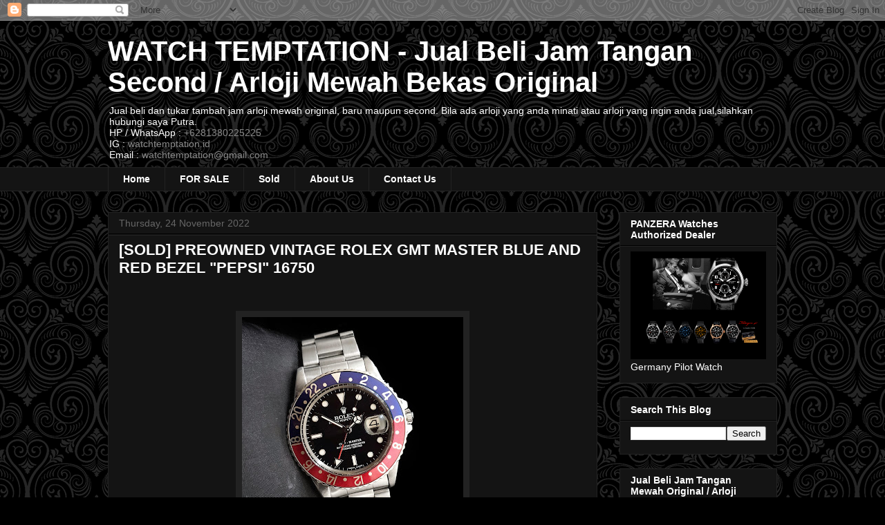

--- FILE ---
content_type: text/html; charset=UTF-8
request_url: https://www.watchtemptation.com/2019/05/for-sale-preowned-rolex-gmt-master-blue.html
body_size: 16331
content:
<!DOCTYPE html>
<html class='v2' dir='ltr' lang='en-GB'>
<head>
<link href='https://www.blogger.com/static/v1/widgets/335934321-css_bundle_v2.css' rel='stylesheet' type='text/css'/>
<meta content='width=1100' name='viewport'/>
<meta content='text/html; charset=UTF-8' http-equiv='Content-Type'/>
<meta content='blogger' name='generator'/>
<link href='https://www.watchtemptation.com/favicon.ico' rel='icon' type='image/x-icon'/>
<link href='http://www.watchtemptation.com/2019/05/for-sale-preowned-rolex-gmt-master-blue.html' rel='canonical'/>
<link rel="alternate" type="application/atom+xml" title="WATCH TEMPTATION - Jual Beli Jam Tangan Second / Arloji Mewah Bekas Original - Atom" href="https://www.watchtemptation.com/feeds/posts/default" />
<link rel="alternate" type="application/rss+xml" title="WATCH TEMPTATION - Jual Beli Jam Tangan Second / Arloji Mewah Bekas Original - RSS" href="https://www.watchtemptation.com/feeds/posts/default?alt=rss" />
<link rel="service.post" type="application/atom+xml" title="WATCH TEMPTATION - Jual Beli Jam Tangan Second / Arloji Mewah Bekas Original - Atom" href="https://www.blogger.com/feeds/2953599531930237735/posts/default" />

<link rel="alternate" type="application/atom+xml" title="WATCH TEMPTATION - Jual Beli Jam Tangan Second / Arloji Mewah Bekas Original - Atom" href="https://www.watchtemptation.com/feeds/4643183990253565343/comments/default" />
<!--Can't find substitution for tag [blog.ieCssRetrofitLinks]-->
<link href='https://blogger.googleusercontent.com/img/b/R29vZ2xl/AVvXsEj_KlVcT_3EP5a4CBJqhoBzYAteNqlhVQxAMRH1Li20a78-qq_C8Vi_reYWeckLcon9hx0UxwZHYfvJvemMNXyCRgXV-sCf1t5CumYWRf0OnWf3oa6ZRnAYUvUt7QY_3voTTvg_pgcXqTVpLedzu3dKzd3aOFVRPVUj6CyP7Dkt3LxKWZRlHzDhwYXM/s320/20220905_124255-01.jpeg' rel='image_src'/>
<meta content='http://www.watchtemptation.com/2019/05/for-sale-preowned-rolex-gmt-master-blue.html' property='og:url'/>
<meta content='[SOLD] PREOWNED VINTAGE ROLEX GMT MASTER BLUE AND RED BEZEL &quot;PEPSI&quot; 16750' property='og:title'/>
<meta content=' Model : Rolex GMT Master   Ref : 16750   Movement : Automatic    Material case : Steel   Case diameter : 40mm    Bracelet Material : Steel ...' property='og:description'/>
<meta content='https://blogger.googleusercontent.com/img/b/R29vZ2xl/AVvXsEj_KlVcT_3EP5a4CBJqhoBzYAteNqlhVQxAMRH1Li20a78-qq_C8Vi_reYWeckLcon9hx0UxwZHYfvJvemMNXyCRgXV-sCf1t5CumYWRf0OnWf3oa6ZRnAYUvUt7QY_3voTTvg_pgcXqTVpLedzu3dKzd3aOFVRPVUj6CyP7Dkt3LxKWZRlHzDhwYXM/w1200-h630-p-k-no-nu/20220905_124255-01.jpeg' property='og:image'/>
<title>WATCH TEMPTATION - Jual Beli Jam Tangan Second / Arloji Mewah Bekas Original: [SOLD] PREOWNED VINTAGE ROLEX GMT MASTER BLUE AND RED BEZEL "PEPSI" 16750</title>
<style id='page-skin-1' type='text/css'><!--
/*
-----------------------------------------------
Blogger Template Style
Name:     Awesome Inc.
Designer: Tina Chen
URL:      tinachen.org
----------------------------------------------- */
/* Content
----------------------------------------------- */
body {
font: normal normal 13px Arial, Tahoma, Helvetica, FreeSans, sans-serif;
color: #ffffff;
background: #000000 url(//themes.googleusercontent.com/image?id=0BwVBOzw_-hbMNjdhZTQ5ZjMtOTUzOS00ZDRjLTk4YWEtYWFjMDUxYmFmODFj) repeat scroll top center /* Credit: enjoynz (http://www.istockphoto.com/googleimages.php?id=5848437&platform=blogger) */;
}
html body .content-outer {
min-width: 0;
max-width: 100%;
width: 100%;
}
a:link {
text-decoration: none;
color: #888888;
}
a:visited {
text-decoration: none;
color: #444444;
}
a:hover {
text-decoration: underline;
color: #cccccc;
}
.body-fauxcolumn-outer .cap-top {
position: absolute;
z-index: 1;
height: 276px;
width: 100%;
background: transparent none repeat-x scroll top left;
_background-image: none;
}
/* Columns
----------------------------------------------- */
.content-inner {
padding: 0;
}
.header-inner .section {
margin: 0 16px;
}
.tabs-inner .section {
margin: 0 16px;
}
.main-inner {
padding-top: 30px;
}
.main-inner .column-center-inner,
.main-inner .column-left-inner,
.main-inner .column-right-inner {
padding: 0 5px;
}
*+html body .main-inner .column-center-inner {
margin-top: -30px;
}
#layout .main-inner .column-center-inner {
margin-top: 0;
}
/* Header
----------------------------------------------- */
.header-outer {
margin: 0 0 0 0;
background: transparent none repeat scroll 0 0;
}
.Header h1 {
font: normal bold 40px Arial, Tahoma, Helvetica, FreeSans, sans-serif;
color: #ffffff;
text-shadow: 0 0 -1px #000000;
}
.Header h1 a {
color: #ffffff;
}
.Header .description {
font: normal normal 14px Arial, Tahoma, Helvetica, FreeSans, sans-serif;
color: #ffffff;
}
.header-inner .Header .titlewrapper,
.header-inner .Header .descriptionwrapper {
padding-left: 0;
padding-right: 0;
margin-bottom: 0;
}
.header-inner .Header .titlewrapper {
padding-top: 22px;
}
/* Tabs
----------------------------------------------- */
.tabs-outer {
overflow: hidden;
position: relative;
background: #141414 none repeat scroll 0 0;
}
#layout .tabs-outer {
overflow: visible;
}
.tabs-cap-top, .tabs-cap-bottom {
position: absolute;
width: 100%;
border-top: 1px solid #222222;
}
.tabs-cap-bottom {
bottom: 0;
}
.tabs-inner .widget li a {
display: inline-block;
margin: 0;
padding: .6em 1.5em;
font: normal bold 14px Arial, Tahoma, Helvetica, FreeSans, sans-serif;
color: #ffffff;
border-top: 1px solid #222222;
border-bottom: 1px solid #222222;
border-left: 1px solid #222222;
height: 16px;
line-height: 16px;
}
.tabs-inner .widget li:last-child a {
border-right: 1px solid #222222;
}
.tabs-inner .widget li.selected a, .tabs-inner .widget li a:hover {
background: #444444 none repeat-x scroll 0 -100px;
color: #ffffff;
}
/* Headings
----------------------------------------------- */
h2 {
font: normal bold 14px Arial, Tahoma, Helvetica, FreeSans, sans-serif;
color: #ffffff;
}
/* Widgets
----------------------------------------------- */
.main-inner .section {
margin: 0 27px;
padding: 0;
}
.main-inner .column-left-outer,
.main-inner .column-right-outer {
margin-top: 0;
}
#layout .main-inner .column-left-outer,
#layout .main-inner .column-right-outer {
margin-top: 0;
}
.main-inner .column-left-inner,
.main-inner .column-right-inner {
background: transparent none repeat 0 0;
-moz-box-shadow: 0 0 0 rgba(0, 0, 0, .2);
-webkit-box-shadow: 0 0 0 rgba(0, 0, 0, .2);
-goog-ms-box-shadow: 0 0 0 rgba(0, 0, 0, .2);
box-shadow: 0 0 0 rgba(0, 0, 0, .2);
-moz-border-radius: 0;
-webkit-border-radius: 0;
-goog-ms-border-radius: 0;
border-radius: 0;
}
#layout .main-inner .column-left-inner,
#layout .main-inner .column-right-inner {
margin-top: 0;
}
.sidebar .widget {
font: normal normal 14px Arial, Tahoma, Helvetica, FreeSans, sans-serif;
color: #ffffff;
}
.sidebar .widget a:link {
color: #888888;
}
.sidebar .widget a:visited {
color: #444444;
}
.sidebar .widget a:hover {
color: #cccccc;
}
.sidebar .widget h2 {
text-shadow: 0 0 -1px #000000;
}
.main-inner .widget {
background-color: #141414;
border: 1px solid #222222;
padding: 0 15px 15px;
margin: 20px -16px;
-moz-box-shadow: 0 0 0 rgba(0, 0, 0, .2);
-webkit-box-shadow: 0 0 0 rgba(0, 0, 0, .2);
-goog-ms-box-shadow: 0 0 0 rgba(0, 0, 0, .2);
box-shadow: 0 0 0 rgba(0, 0, 0, .2);
-moz-border-radius: 0;
-webkit-border-radius: 0;
-goog-ms-border-radius: 0;
border-radius: 0;
}
.main-inner .widget h2 {
margin: 0 -15px;
padding: .6em 15px .5em;
border-bottom: 1px solid #000000;
}
.footer-inner .widget h2 {
padding: 0 0 .4em;
border-bottom: 1px solid #000000;
}
.main-inner .widget h2 + div, .footer-inner .widget h2 + div {
border-top: 1px solid #222222;
padding-top: 8px;
}
.main-inner .widget .widget-content {
margin: 0 -15px;
padding: 7px 15px 0;
}
.main-inner .widget ul, .main-inner .widget #ArchiveList ul.flat {
margin: -8px -15px 0;
padding: 0;
list-style: none;
}
.main-inner .widget #ArchiveList {
margin: -8px 0 0;
}
.main-inner .widget ul li, .main-inner .widget #ArchiveList ul.flat li {
padding: .5em 15px;
text-indent: 0;
color: #666666;
border-top: 1px solid #222222;
border-bottom: 1px solid #000000;
}
.main-inner .widget #ArchiveList ul li {
padding-top: .25em;
padding-bottom: .25em;
}
.main-inner .widget ul li:first-child, .main-inner .widget #ArchiveList ul.flat li:first-child {
border-top: none;
}
.main-inner .widget ul li:last-child, .main-inner .widget #ArchiveList ul.flat li:last-child {
border-bottom: none;
}
.post-body {
position: relative;
}
.main-inner .widget .post-body ul {
padding: 0 2.5em;
margin: .5em 0;
list-style: disc;
}
.main-inner .widget .post-body ul li {
padding: 0.25em 0;
margin-bottom: .25em;
color: #ffffff;
border: none;
}
.footer-inner .widget ul {
padding: 0;
list-style: none;
}
.widget .zippy {
color: #666666;
}
/* Posts
----------------------------------------------- */
body .main-inner .Blog {
padding: 0;
margin-bottom: 1em;
background-color: transparent;
border: none;
-moz-box-shadow: 0 0 0 rgba(0, 0, 0, 0);
-webkit-box-shadow: 0 0 0 rgba(0, 0, 0, 0);
-goog-ms-box-shadow: 0 0 0 rgba(0, 0, 0, 0);
box-shadow: 0 0 0 rgba(0, 0, 0, 0);
}
.main-inner .section:last-child .Blog:last-child {
padding: 0;
margin-bottom: 1em;
}
.main-inner .widget h2.date-header {
margin: 0 -15px 1px;
padding: 0 0 0 0;
font: normal normal 14px Arial, Tahoma, Helvetica, FreeSans, sans-serif;
color: #666666;
background: transparent none no-repeat scroll top left;
border-top: 0 solid #222222;
border-bottom: 1px solid #000000;
-moz-border-radius-topleft: 0;
-moz-border-radius-topright: 0;
-webkit-border-top-left-radius: 0;
-webkit-border-top-right-radius: 0;
border-top-left-radius: 0;
border-top-right-radius: 0;
position: static;
bottom: 100%;
right: 15px;
text-shadow: 0 0 -1px #000000;
}
.main-inner .widget h2.date-header span {
font: normal normal 14px Arial, Tahoma, Helvetica, FreeSans, sans-serif;
display: block;
padding: .5em 15px;
border-left: 0 solid #222222;
border-right: 0 solid #222222;
}
.date-outer {
position: relative;
margin: 30px 0 20px;
padding: 0 15px;
background-color: #141414;
border: 1px solid #222222;
-moz-box-shadow: 0 0 0 rgba(0, 0, 0, .2);
-webkit-box-shadow: 0 0 0 rgba(0, 0, 0, .2);
-goog-ms-box-shadow: 0 0 0 rgba(0, 0, 0, .2);
box-shadow: 0 0 0 rgba(0, 0, 0, .2);
-moz-border-radius: 0;
-webkit-border-radius: 0;
-goog-ms-border-radius: 0;
border-radius: 0;
}
.date-outer:first-child {
margin-top: 0;
}
.date-outer:last-child {
margin-bottom: 20px;
-moz-border-radius-bottomleft: 0;
-moz-border-radius-bottomright: 0;
-webkit-border-bottom-left-radius: 0;
-webkit-border-bottom-right-radius: 0;
-goog-ms-border-bottom-left-radius: 0;
-goog-ms-border-bottom-right-radius: 0;
border-bottom-left-radius: 0;
border-bottom-right-radius: 0;
}
.date-posts {
margin: 0 -15px;
padding: 0 15px;
clear: both;
}
.post-outer, .inline-ad {
border-top: 1px solid #222222;
margin: 0 -15px;
padding: 15px 15px;
}
.post-outer {
padding-bottom: 10px;
}
.post-outer:first-child {
padding-top: 0;
border-top: none;
}
.post-outer:last-child, .inline-ad:last-child {
border-bottom: none;
}
.post-body {
position: relative;
}
.post-body img {
padding: 8px;
background: #222222;
border: 1px solid transparent;
-moz-box-shadow: 0 0 0 rgba(0, 0, 0, .2);
-webkit-box-shadow: 0 0 0 rgba(0, 0, 0, .2);
box-shadow: 0 0 0 rgba(0, 0, 0, .2);
-moz-border-radius: 0;
-webkit-border-radius: 0;
border-radius: 0;
}
h3.post-title, h4 {
font: normal bold 22px Arial, Tahoma, Helvetica, FreeSans, sans-serif;
color: #ffffff;
}
h3.post-title a {
font: normal bold 22px Arial, Tahoma, Helvetica, FreeSans, sans-serif;
color: #ffffff;
}
h3.post-title a:hover {
color: #cccccc;
text-decoration: underline;
}
.post-header {
margin: 0 0 1em;
}
.post-body {
line-height: 1.4;
}
.post-outer h2 {
color: #ffffff;
}
.post-footer {
margin: 1.5em 0 0;
}
#blog-pager {
padding: 15px;
font-size: 120%;
background-color: #141414;
border: 1px solid #222222;
-moz-box-shadow: 0 0 0 rgba(0, 0, 0, .2);
-webkit-box-shadow: 0 0 0 rgba(0, 0, 0, .2);
-goog-ms-box-shadow: 0 0 0 rgba(0, 0, 0, .2);
box-shadow: 0 0 0 rgba(0, 0, 0, .2);
-moz-border-radius: 0;
-webkit-border-radius: 0;
-goog-ms-border-radius: 0;
border-radius: 0;
-moz-border-radius-topleft: 0;
-moz-border-radius-topright: 0;
-webkit-border-top-left-radius: 0;
-webkit-border-top-right-radius: 0;
-goog-ms-border-top-left-radius: 0;
-goog-ms-border-top-right-radius: 0;
border-top-left-radius: 0;
border-top-right-radius-topright: 0;
margin-top: 1em;
}
.blog-feeds, .post-feeds {
margin: 1em 0;
text-align: center;
color: #ffffff;
}
.blog-feeds a, .post-feeds a {
color: #888888;
}
.blog-feeds a:visited, .post-feeds a:visited {
color: #444444;
}
.blog-feeds a:hover, .post-feeds a:hover {
color: #cccccc;
}
.post-outer .comments {
margin-top: 2em;
}
/* Comments
----------------------------------------------- */
.comments .comments-content .icon.blog-author {
background-repeat: no-repeat;
background-image: url([data-uri]);
}
.comments .comments-content .loadmore a {
border-top: 1px solid #222222;
border-bottom: 1px solid #222222;
}
.comments .continue {
border-top: 2px solid #222222;
}
/* Footer
----------------------------------------------- */
.footer-outer {
margin: -0 0 -1px;
padding: 0 0 0;
color: #ffffff;
overflow: hidden;
}
.footer-fauxborder-left {
border-top: 1px solid #222222;
background: #141414 none repeat scroll 0 0;
-moz-box-shadow: 0 0 0 rgba(0, 0, 0, .2);
-webkit-box-shadow: 0 0 0 rgba(0, 0, 0, .2);
-goog-ms-box-shadow: 0 0 0 rgba(0, 0, 0, .2);
box-shadow: 0 0 0 rgba(0, 0, 0, .2);
margin: 0 -0;
}
/* Mobile
----------------------------------------------- */
body.mobile {
background-size: auto;
}
.mobile .body-fauxcolumn-outer {
background: transparent none repeat scroll top left;
}
*+html body.mobile .main-inner .column-center-inner {
margin-top: 0;
}
.mobile .main-inner .widget {
padding: 0 0 15px;
}
.mobile .main-inner .widget h2 + div,
.mobile .footer-inner .widget h2 + div {
border-top: none;
padding-top: 0;
}
.mobile .footer-inner .widget h2 {
padding: 0.5em 0;
border-bottom: none;
}
.mobile .main-inner .widget .widget-content {
margin: 0;
padding: 7px 0 0;
}
.mobile .main-inner .widget ul,
.mobile .main-inner .widget #ArchiveList ul.flat {
margin: 0 -15px 0;
}
.mobile .main-inner .widget h2.date-header {
right: 0;
}
.mobile .date-header span {
padding: 0.4em 0;
}
.mobile .date-outer:first-child {
margin-bottom: 0;
border: 1px solid #222222;
-moz-border-radius-topleft: 0;
-moz-border-radius-topright: 0;
-webkit-border-top-left-radius: 0;
-webkit-border-top-right-radius: 0;
-goog-ms-border-top-left-radius: 0;
-goog-ms-border-top-right-radius: 0;
border-top-left-radius: 0;
border-top-right-radius: 0;
}
.mobile .date-outer {
border-color: #222222;
border-width: 0 1px 1px;
}
.mobile .date-outer:last-child {
margin-bottom: 0;
}
.mobile .main-inner {
padding: 0;
}
.mobile .header-inner .section {
margin: 0;
}
.mobile .post-outer, .mobile .inline-ad {
padding: 5px 0;
}
.mobile .tabs-inner .section {
margin: 0 10px;
}
.mobile .main-inner .widget h2 {
margin: 0;
padding: 0;
}
.mobile .main-inner .widget h2.date-header span {
padding: 0;
}
.mobile .main-inner .widget .widget-content {
margin: 0;
padding: 7px 0 0;
}
.mobile #blog-pager {
border: 1px solid transparent;
background: #141414 none repeat scroll 0 0;
}
.mobile .main-inner .column-left-inner,
.mobile .main-inner .column-right-inner {
background: transparent none repeat 0 0;
-moz-box-shadow: none;
-webkit-box-shadow: none;
-goog-ms-box-shadow: none;
box-shadow: none;
}
.mobile .date-posts {
margin: 0;
padding: 0;
}
.mobile .footer-fauxborder-left {
margin: 0;
border-top: inherit;
}
.mobile .main-inner .section:last-child .Blog:last-child {
margin-bottom: 0;
}
.mobile-index-contents {
color: #ffffff;
}
.mobile .mobile-link-button {
background: #888888 none repeat scroll 0 0;
}
.mobile-link-button a:link, .mobile-link-button a:visited {
color: #ffffff;
}
.mobile .tabs-inner .PageList .widget-content {
background: transparent;
border-top: 1px solid;
border-color: #222222;
color: #ffffff;
}
.mobile .tabs-inner .PageList .widget-content .pagelist-arrow {
border-left: 1px solid #222222;
}

--></style>
<style id='template-skin-1' type='text/css'><!--
body {
min-width: 1000px;
}
.content-outer, .content-fauxcolumn-outer, .region-inner {
min-width: 1000px;
max-width: 1000px;
_width: 1000px;
}
.main-inner .columns {
padding-left: 0px;
padding-right: 260px;
}
.main-inner .fauxcolumn-center-outer {
left: 0px;
right: 260px;
/* IE6 does not respect left and right together */
_width: expression(this.parentNode.offsetWidth -
parseInt("0px") -
parseInt("260px") + 'px');
}
.main-inner .fauxcolumn-left-outer {
width: 0px;
}
.main-inner .fauxcolumn-right-outer {
width: 260px;
}
.main-inner .column-left-outer {
width: 0px;
right: 100%;
margin-left: -0px;
}
.main-inner .column-right-outer {
width: 260px;
margin-right: -260px;
}
#layout {
min-width: 0;
}
#layout .content-outer {
min-width: 0;
width: 800px;
}
#layout .region-inner {
min-width: 0;
width: auto;
}
body#layout div.add_widget {
padding: 8px;
}
body#layout div.add_widget a {
margin-left: 32px;
}
--></style>
<style>
    body {background-image:url(\/\/themes.googleusercontent.com\/image?id=0BwVBOzw_-hbMNjdhZTQ5ZjMtOTUzOS00ZDRjLTk4YWEtYWFjMDUxYmFmODFj);}
    
@media (max-width: 200px) { body {background-image:url(\/\/themes.googleusercontent.com\/image?id=0BwVBOzw_-hbMNjdhZTQ5ZjMtOTUzOS00ZDRjLTk4YWEtYWFjMDUxYmFmODFj&options=w200);}}
@media (max-width: 400px) and (min-width: 201px) { body {background-image:url(\/\/themes.googleusercontent.com\/image?id=0BwVBOzw_-hbMNjdhZTQ5ZjMtOTUzOS00ZDRjLTk4YWEtYWFjMDUxYmFmODFj&options=w400);}}
@media (max-width: 800px) and (min-width: 401px) { body {background-image:url(\/\/themes.googleusercontent.com\/image?id=0BwVBOzw_-hbMNjdhZTQ5ZjMtOTUzOS00ZDRjLTk4YWEtYWFjMDUxYmFmODFj&options=w800);}}
@media (max-width: 1200px) and (min-width: 801px) { body {background-image:url(\/\/themes.googleusercontent.com\/image?id=0BwVBOzw_-hbMNjdhZTQ5ZjMtOTUzOS00ZDRjLTk4YWEtYWFjMDUxYmFmODFj&options=w1200);}}
/* Last tag covers anything over one higher than the previous max-size cap. */
@media (min-width: 1201px) { body {background-image:url(\/\/themes.googleusercontent.com\/image?id=0BwVBOzw_-hbMNjdhZTQ5ZjMtOTUzOS00ZDRjLTk4YWEtYWFjMDUxYmFmODFj&options=w1600);}}
  </style>
<link href='https://www.blogger.com/dyn-css/authorization.css?targetBlogID=2953599531930237735&amp;zx=8bae6709-95c9-4178-a377-9d9a31b2ea37' media='none' onload='if(media!=&#39;all&#39;)media=&#39;all&#39;' rel='stylesheet'/><noscript><link href='https://www.blogger.com/dyn-css/authorization.css?targetBlogID=2953599531930237735&amp;zx=8bae6709-95c9-4178-a377-9d9a31b2ea37' rel='stylesheet'/></noscript>
<meta name='google-adsense-platform-account' content='ca-host-pub-1556223355139109'/>
<meta name='google-adsense-platform-domain' content='blogspot.com'/>

</head>
<body class='loading variant-dark'>
<div class='navbar section' id='navbar' name='Navbar'><div class='widget Navbar' data-version='1' id='Navbar1'><script type="text/javascript">
    function setAttributeOnload(object, attribute, val) {
      if(window.addEventListener) {
        window.addEventListener('load',
          function(){ object[attribute] = val; }, false);
      } else {
        window.attachEvent('onload', function(){ object[attribute] = val; });
      }
    }
  </script>
<div id="navbar-iframe-container"></div>
<script type="text/javascript" src="https://apis.google.com/js/platform.js"></script>
<script type="text/javascript">
      gapi.load("gapi.iframes:gapi.iframes.style.bubble", function() {
        if (gapi.iframes && gapi.iframes.getContext) {
          gapi.iframes.getContext().openChild({
              url: 'https://www.blogger.com/navbar/2953599531930237735?po\x3d4643183990253565343\x26origin\x3dhttps://www.watchtemptation.com',
              where: document.getElementById("navbar-iframe-container"),
              id: "navbar-iframe"
          });
        }
      });
    </script><script type="text/javascript">
(function() {
var script = document.createElement('script');
script.type = 'text/javascript';
script.src = '//pagead2.googlesyndication.com/pagead/js/google_top_exp.js';
var head = document.getElementsByTagName('head')[0];
if (head) {
head.appendChild(script);
}})();
</script>
</div></div>
<div class='body-fauxcolumns'>
<div class='fauxcolumn-outer body-fauxcolumn-outer'>
<div class='cap-top'>
<div class='cap-left'></div>
<div class='cap-right'></div>
</div>
<div class='fauxborder-left'>
<div class='fauxborder-right'></div>
<div class='fauxcolumn-inner'>
</div>
</div>
<div class='cap-bottom'>
<div class='cap-left'></div>
<div class='cap-right'></div>
</div>
</div>
</div>
<div class='content'>
<div class='content-fauxcolumns'>
<div class='fauxcolumn-outer content-fauxcolumn-outer'>
<div class='cap-top'>
<div class='cap-left'></div>
<div class='cap-right'></div>
</div>
<div class='fauxborder-left'>
<div class='fauxborder-right'></div>
<div class='fauxcolumn-inner'>
</div>
</div>
<div class='cap-bottom'>
<div class='cap-left'></div>
<div class='cap-right'></div>
</div>
</div>
</div>
<div class='content-outer'>
<div class='content-cap-top cap-top'>
<div class='cap-left'></div>
<div class='cap-right'></div>
</div>
<div class='fauxborder-left content-fauxborder-left'>
<div class='fauxborder-right content-fauxborder-right'></div>
<div class='content-inner'>
<header>
<div class='header-outer'>
<div class='header-cap-top cap-top'>
<div class='cap-left'></div>
<div class='cap-right'></div>
</div>
<div class='fauxborder-left header-fauxborder-left'>
<div class='fauxborder-right header-fauxborder-right'></div>
<div class='region-inner header-inner'>
<div class='header section' id='header' name='Header'><div class='widget Header' data-version='1' id='Header1'>
<div id='header-inner'>
<div class='titlewrapper'>
<h1 class='title'>
<a href='https://www.watchtemptation.com/'>
WATCH TEMPTATION - Jual Beli Jam Tangan Second / Arloji Mewah Bekas Original
</a>
</h1>
</div>
<div class='descriptionwrapper'>
<p class='description'><span>Jual beli dan tukar tambah jam arloji mewah original, baru maupun second.
Bila ada arloji yang anda minati atau arloji yang ingin anda jual,silahkan hubungi saya Putra.
<br>
HP / WhatsApp : <a href="https:wa.me/6281380225225">+6281380225225</a><br>
IG : <a href="https://www.instagram.com/watchtemptation.id">watchtemptation.id</a><br>
Email : <a href="mailto:watchtemptation@gmail.com">watchtemptation@gmail.com</a>
</span></p>
</div>
</div>
</div></div>
</div>
</div>
<div class='header-cap-bottom cap-bottom'>
<div class='cap-left'></div>
<div class='cap-right'></div>
</div>
</div>
</header>
<div class='tabs-outer'>
<div class='tabs-cap-top cap-top'>
<div class='cap-left'></div>
<div class='cap-right'></div>
</div>
<div class='fauxborder-left tabs-fauxborder-left'>
<div class='fauxborder-right tabs-fauxborder-right'></div>
<div class='region-inner tabs-inner'>
<div class='tabs section' id='crosscol' name='Cross-column'><div class='widget LinkList' data-version='1' id='LinkList1'>
<div class='widget-content'>
<ul>
<li><a href='http://www.watchtemptation.com/'>Home</a></li>
<li><a href='http://www.watchtemptation.com/search/label/%5BFOR%20SALE%5D'>FOR SALE</a></li>
<li><a href='http://www.watchtemptation.com/search/label/SOLD'>Sold</a></li>
<li><a href='http://www.watchtemptation.com/p/blog-page.html'>About Us</a></li>
<li><a href='http://www.watchtemptation.com/p/contack-us.html'>Contact Us</a></li>
</ul>
<div class='clear'></div>
</div>
</div></div>
<div class='tabs no-items section' id='crosscol-overflow' name='Cross-Column 2'></div>
</div>
</div>
<div class='tabs-cap-bottom cap-bottom'>
<div class='cap-left'></div>
<div class='cap-right'></div>
</div>
</div>
<div class='main-outer'>
<div class='main-cap-top cap-top'>
<div class='cap-left'></div>
<div class='cap-right'></div>
</div>
<div class='fauxborder-left main-fauxborder-left'>
<div class='fauxborder-right main-fauxborder-right'></div>
<div class='region-inner main-inner'>
<div class='columns fauxcolumns'>
<div class='fauxcolumn-outer fauxcolumn-center-outer'>
<div class='cap-top'>
<div class='cap-left'></div>
<div class='cap-right'></div>
</div>
<div class='fauxborder-left'>
<div class='fauxborder-right'></div>
<div class='fauxcolumn-inner'>
</div>
</div>
<div class='cap-bottom'>
<div class='cap-left'></div>
<div class='cap-right'></div>
</div>
</div>
<div class='fauxcolumn-outer fauxcolumn-left-outer'>
<div class='cap-top'>
<div class='cap-left'></div>
<div class='cap-right'></div>
</div>
<div class='fauxborder-left'>
<div class='fauxborder-right'></div>
<div class='fauxcolumn-inner'>
</div>
</div>
<div class='cap-bottom'>
<div class='cap-left'></div>
<div class='cap-right'></div>
</div>
</div>
<div class='fauxcolumn-outer fauxcolumn-right-outer'>
<div class='cap-top'>
<div class='cap-left'></div>
<div class='cap-right'></div>
</div>
<div class='fauxborder-left'>
<div class='fauxborder-right'></div>
<div class='fauxcolumn-inner'>
</div>
</div>
<div class='cap-bottom'>
<div class='cap-left'></div>
<div class='cap-right'></div>
</div>
</div>
<!-- corrects IE6 width calculation -->
<div class='columns-inner'>
<div class='column-center-outer'>
<div class='column-center-inner'>
<div class='main section' id='main' name='Main'><div class='widget Blog' data-version='1' id='Blog1'>
<div class='blog-posts hfeed'>

          <div class="date-outer">
        
<h2 class='date-header'><span>Thursday, 24 November 2022</span></h2>

          <div class="date-posts">
        
<div class='post-outer'>
<div class='post hentry uncustomized-post-template' itemprop='blogPost' itemscope='itemscope' itemtype='http://schema.org/BlogPosting'>
<meta content='https://blogger.googleusercontent.com/img/b/R29vZ2xl/AVvXsEj_KlVcT_3EP5a4CBJqhoBzYAteNqlhVQxAMRH1Li20a78-qq_C8Vi_reYWeckLcon9hx0UxwZHYfvJvemMNXyCRgXV-sCf1t5CumYWRf0OnWf3oa6ZRnAYUvUt7QY_3voTTvg_pgcXqTVpLedzu3dKzd3aOFVRPVUj6CyP7Dkt3LxKWZRlHzDhwYXM/s320/20220905_124255-01.jpeg' itemprop='image_url'/>
<meta content='2953599531930237735' itemprop='blogId'/>
<meta content='4643183990253565343' itemprop='postId'/>
<a name='4643183990253565343'></a>
<h3 class='post-title entry-title' itemprop='name'>
[SOLD] PREOWNED VINTAGE ROLEX GMT MASTER BLUE AND RED BEZEL "PEPSI" 16750
</h3>
<div class='post-header'>
<div class='post-header-line-1'></div>
</div>
<div class='post-body entry-content' id='post-body-4643183990253565343' itemprop='description articleBody'>
<div class="separator" style="clear: both; text-align: center;">
<span style="-webkit-text-size-adjust: auto; background-color: rgba(255, 255, 255, 0);"><br><br><div class="separator" style="clear: both; text-align: center;"><a href="https://blogger.googleusercontent.com/img/b/R29vZ2xl/AVvXsEj_KlVcT_3EP5a4CBJqhoBzYAteNqlhVQxAMRH1Li20a78-qq_C8Vi_reYWeckLcon9hx0UxwZHYfvJvemMNXyCRgXV-sCf1t5CumYWRf0OnWf3oa6ZRnAYUvUt7QY_3voTTvg_pgcXqTVpLedzu3dKzd3aOFVRPVUj6CyP7Dkt3LxKWZRlHzDhwYXM/s2111/20220905_124255-01.jpeg" imageanchor="1" style="margin-left: 1em; margin-right: 1em;"><img border="0" data-original-height="2111" data-original-width="2108" height="320" src="https://blogger.googleusercontent.com/img/b/R29vZ2xl/AVvXsEj_KlVcT_3EP5a4CBJqhoBzYAteNqlhVQxAMRH1Li20a78-qq_C8Vi_reYWeckLcon9hx0UxwZHYfvJvemMNXyCRgXV-sCf1t5CumYWRf0OnWf3oa6ZRnAYUvUt7QY_3voTTvg_pgcXqTVpLedzu3dKzd3aOFVRPVUj6CyP7Dkt3LxKWZRlHzDhwYXM/s320/20220905_124255-01.jpeg" width="320"></a></div></span></div><div class="separator" style="clear: both; text-align: center;"><span style="-webkit-text-size-adjust: auto; background-color: rgba(255, 255, 255, 0);"><br></span></div><div class="separator" style="clear: both; text-align: center;"><span style="-webkit-text-size-adjust: auto; background-color: rgba(255, 255, 255, 0);"><a href="https://blogger.googleusercontent.com/img/b/R29vZ2xl/AVvXsEgFSGK8cLXTcdLaiJ5zmYOChOAvi_lSXBg6FF3uIHwuDUYm00_Woa5CRgSKWu6Vbi8OkDnbt3WViR8kBJtrj3loG-xrh_cL_AHkFQy0AZSXPuXL3GQhj4ePR7onIHZP9ZeItHQPL2o0mgyyfxKzJxFqmwbtQ_MygDVN-1BzicNE1SWxQHl5MHdPI9gD/s2217/20220905_130051-01.jpeg" style="margin-left: 1em; margin-right: 1em;"><img border="0" data-original-height="2217" data-original-width="2217" height="320" src="https://blogger.googleusercontent.com/img/b/R29vZ2xl/AVvXsEgFSGK8cLXTcdLaiJ5zmYOChOAvi_lSXBg6FF3uIHwuDUYm00_Woa5CRgSKWu6Vbi8OkDnbt3WViR8kBJtrj3loG-xrh_cL_AHkFQy0AZSXPuXL3GQhj4ePR7onIHZP9ZeItHQPL2o0mgyyfxKzJxFqmwbtQ_MygDVN-1BzicNE1SWxQHl5MHdPI9gD/s320/20220905_130051-01.jpeg" width="320"></a></span><span style="-webkit-text-size-adjust: auto; background-color: rgba(255, 255, 255, 0);"></span></div><div class="separator" style="clear: both; text-align: center;"><span style="-webkit-text-size-adjust: auto; background-color: rgba(255, 255, 255, 0);"><br></span></div><div class="separator" style="clear: both; text-align: center;"><span style="-webkit-text-size-adjust: auto; background-color: rgba(255, 255, 255, 0);"><a href="https://blogger.googleusercontent.com/img/b/R29vZ2xl/AVvXsEjDZQdq9P3RSXDqJDQWjmRY59PyO-AcWfvYras7VSOv6HpnJwGw2VZnvRB-DLue6kGxpJIw7pk4LEGGJQqhOjumgT0ldpcdBiu-XDov1bOgiZqSVdhnoDEm67TU3IPZdcGaSfSrxqVnd8JSavu1IuiiDwC9lBXWA4vKJn9cz0rmehJK-FATuGoWOKj_/s2271/20220905_125335-01-01.jpeg" style="margin-left: 1em; margin-right: 1em;"><img border="0" data-original-height="2271" data-original-width="2271" height="320" src="https://blogger.googleusercontent.com/img/b/R29vZ2xl/AVvXsEjDZQdq9P3RSXDqJDQWjmRY59PyO-AcWfvYras7VSOv6HpnJwGw2VZnvRB-DLue6kGxpJIw7pk4LEGGJQqhOjumgT0ldpcdBiu-XDov1bOgiZqSVdhnoDEm67TU3IPZdcGaSfSrxqVnd8JSavu1IuiiDwC9lBXWA4vKJn9cz0rmehJK-FATuGoWOKj_/s320/20220905_125335-01-01.jpeg" width="320"></a></span><span style="-webkit-text-size-adjust: auto; background-color: rgba(255, 255, 255, 0);"></span></div><div class="separator" style="clear: both; text-align: center;"><span style="-webkit-text-size-adjust: auto; background-color: rgba(255, 255, 255, 0);"><br></span></div><div class="separator" style="clear: both; text-align: center;"><span style="-webkit-text-size-adjust: auto; background-color: rgba(255, 255, 255, 0);"><a href="https://blogger.googleusercontent.com/img/b/R29vZ2xl/AVvXsEh4O0XAkf5s_D9kY6kKDgD1yDNIVgx1Nc733DV4EAOLJKas7QIK3-gcJV4Ck8XJ5T9fLdQPpYL_t45xdCAdzOPrCZ1h7lvYI0qjd6V_FwWwivK37zXOIZoeo-oQW6GM2pStDjm2McNeVpb1QAExbYUbZspysKvQcB9OZjJR9Zog41_1CuGfB3FODlzl/s2283/20220905_125903-01.jpeg" style="margin-left: 1em; margin-right: 1em;"><img border="0" data-original-height="2283" data-original-width="2283" height="320" src="https://blogger.googleusercontent.com/img/b/R29vZ2xl/AVvXsEh4O0XAkf5s_D9kY6kKDgD1yDNIVgx1Nc733DV4EAOLJKas7QIK3-gcJV4Ck8XJ5T9fLdQPpYL_t45xdCAdzOPrCZ1h7lvYI0qjd6V_FwWwivK37zXOIZoeo-oQW6GM2pStDjm2McNeVpb1QAExbYUbZspysKvQcB9OZjJR9Zog41_1CuGfB3FODlzl/s320/20220905_125903-01.jpeg" width="320"></a></span><span style="-webkit-text-size-adjust: auto; background-color: rgba(255, 255, 255, 0);"></span></div><div class="separator" style="clear: both; text-align: center;"><span style="-webkit-text-size-adjust: auto; background-color: rgba(255, 255, 255, 0);"><br></span></div><div class="separator" style="clear: both; text-align: center;"><span style="-webkit-text-size-adjust: auto; background-color: rgba(255, 255, 255, 0);"><a href="https://blogger.googleusercontent.com/img/b/R29vZ2xl/AVvXsEiJCEv0hqKLehYxwof_GZMRQTYqkUHv9jXVme9PbAoGCABsek16Op-BPSByQDYtBFqhSDWY8Iq5rLINA0PineIW7Ms32lkABr9gVIQE4BoAmlkto60Ao18eBHLWJ1Gty5jedSpr5wS4ha1oa3VD_XxC_-dDaaR3fmXH9a4WFSqHYFdMB1LsBChlS-tp/s2374/20220905_130601-01.jpeg" style="margin-left: 1em; margin-right: 1em;"><img border="0" data-original-height="2374" data-original-width="2374" height="320" src="https://blogger.googleusercontent.com/img/b/R29vZ2xl/AVvXsEiJCEv0hqKLehYxwof_GZMRQTYqkUHv9jXVme9PbAoGCABsek16Op-BPSByQDYtBFqhSDWY8Iq5rLINA0PineIW7Ms32lkABr9gVIQE4BoAmlkto60Ao18eBHLWJ1Gty5jedSpr5wS4ha1oa3VD_XxC_-dDaaR3fmXH9a4WFSqHYFdMB1LsBChlS-tp/s320/20220905_130601-01.jpeg" width="320"></a></span><span style="-webkit-text-size-adjust: auto; background-color: rgba(255, 255, 255, 0);"></span></div><div class="separator" style="clear: both; text-align: center;"><span style="-webkit-text-size-adjust: auto; background-color: rgba(255, 255, 255, 0);"><br></span></div><div class="separator" style="clear: both; text-align: center;"><span style="-webkit-text-size-adjust: auto; background-color: rgba(255, 255, 255, 0);"><a href="https://blogger.googleusercontent.com/img/b/R29vZ2xl/AVvXsEgRqnyEMoUhoQUSaXvWBDL_STIP8AYOmSGNp9fSHkrSf2LZNwMytoCsT-7LjmeyTveeV1UZ3hXNr9-pYn7Y32jGOuxFqoJsq0Z2WnlSPC2OltI8H80W6_067pQayvxBX3mzAHLwPcwsYFkYwoGw82lhmEHyA7mRd3ku9flFDjlICurYB25e5QBvLQuu/s2690/20220905_130859-01.jpeg" style="margin-left: 1em; margin-right: 1em;"><img border="0" data-original-height="2688" data-original-width="2690" height="320" src="https://blogger.googleusercontent.com/img/b/R29vZ2xl/AVvXsEgRqnyEMoUhoQUSaXvWBDL_STIP8AYOmSGNp9fSHkrSf2LZNwMytoCsT-7LjmeyTveeV1UZ3hXNr9-pYn7Y32jGOuxFqoJsq0Z2WnlSPC2OltI8H80W6_067pQayvxBX3mzAHLwPcwsYFkYwoGw82lhmEHyA7mRd3ku9flFDjlICurYB25e5QBvLQuu/s320/20220905_130859-01.jpeg" width="320"></a></span><span style="-webkit-text-size-adjust: auto; background-color: rgba(255, 255, 255, 0);"></span></div><div class="separator" style="clear: both; text-align: center;"><span style="-webkit-text-size-adjust: auto; background-color: rgba(255, 255, 255, 0);"><br></span></div><div class="separator" style="clear: both; text-align: center;"><span style="-webkit-text-size-adjust: auto; background-color: rgba(255, 255, 255, 0);"><div class="separator" style="clear: both; text-align: center;"><a href="https://blogger.googleusercontent.com/img/b/R29vZ2xl/AVvXsEgrE4WlaamMsTT3PtYuAERa8RvErJ8SOWeHvs8bvti9n6wci-kOpgoXsQTSVKMl_QuFotYQ8bzv-uuWb5xsf5ibMY_6pSuWYVCy2M6sJt0_a4cwffWPkG4KLt4qxZtj5D2vJZ8o4DvKc-OUiVkOAT8vxOlrScOmjIl7BhKOoicnw5ouCAH543PvQf02/s1757/20220905_131022-01.jpeg" style="margin-left: 1em; margin-right: 1em;"><img border="0" data-original-height="1757" data-original-width="1757" height="320" src="https://blogger.googleusercontent.com/img/b/R29vZ2xl/AVvXsEgrE4WlaamMsTT3PtYuAERa8RvErJ8SOWeHvs8bvti9n6wci-kOpgoXsQTSVKMl_QuFotYQ8bzv-uuWb5xsf5ibMY_6pSuWYVCy2M6sJt0_a4cwffWPkG4KLt4qxZtj5D2vJZ8o4DvKc-OUiVkOAT8vxOlrScOmjIl7BhKOoicnw5ouCAH543PvQf02/s320/20220905_131022-01.jpeg" width="320"></a></div></span><span style="-webkit-text-size-adjust: auto; background-color: rgba(255, 255, 255, 0);"></span></div><div class="separator" style="clear: both; text-align: center;"><span style="-webkit-text-size-adjust: auto; background-color: rgba(255, 255, 255, 0);"><br></span></div><div class="separator" style="clear: both; text-align: center;"><span style="-webkit-text-size-adjust: auto; background-color: rgba(255, 255, 255, 0);">Model : Rolex GMT Master </span></div>
<div class="separator" style="clear: both; text-align: center;">
<span style="-webkit-text-size-adjust: auto; background-color: rgba(255, 255, 255, 0);">Ref : 16750</span></div>
<div class="separator" style="clear: both; text-align: center;">
<span style="-webkit-text-size-adjust: auto; background-color: rgba(255, 255, 255, 0);">Movement : Automatic&nbsp;</span></div>
<div class="separator" style="clear: both; text-align: center;">
<span style="-webkit-text-size-adjust: auto; background-color: rgba(255, 255, 255, 0);">Material case : Steel</span></div>
<div class="separator" style="clear: both; text-align: center;">
<span style="-webkit-text-size-adjust: auto; background-color: rgba(255, 255, 255, 0);">Case diameter : 40mm&nbsp; </span></div>
<div class="separator" style="clear: both; text-align: center;">
<span style="-webkit-text-size-adjust: auto; background-color: rgba(255, 255, 255, 0);">Bracelet Material : Steel</span></div>
<div class="separator" style="clear: both; text-align: center;">
<span style="-webkit-text-size-adjust: auto; background-color: rgba(255, 255, 255, 0);">Crystal : Plexi Glass</span></div>
<div class="separator" style="clear: both; text-align: center;">
<span style="-webkit-text-size-adjust: auto; background-color: rgba(255, 255, 255, 0);">Function : Date and GMT</span></div>
<div class="separator" style="clear: both; text-align: center;">
<span style="-webkit-text-size-adjust: auto; background-color: rgba(255, 255, 255, 0);">Series : 6.2 Million - Year 1980</span></div>
<div class="separator" style="clear: both; text-align: start;">
<span style="-webkit-text-size-adjust: auto; background-color: rgba(255, 255, 255, 0);"><br></span></div>
<div class="separator" style="clear: both; text-align: center;">
<span style="-webkit-text-size-adjust: auto; background-color: rgba(255, 255, 255, 0);">CONDITION 96%</span></div>
<div class="separator" style="clear: both; text-align: center;">
<span style="-webkit-text-size-adjust: auto; background-color: rgba(255, 255, 255, 0);">GOOD CONDITION&nbsp;</span></div>
<div class="separator" style="clear: both; text-align: center;">
<span style="-webkit-text-size-adjust: auto; background-color: rgba(255, 255, 255, 0);">WATCH ONLY</span></div>
<div class="separator" style="clear: both; text-align: start;">
<span style="-webkit-text-size-adjust: auto; background-color: rgba(255, 255, 255, 0);"><br></span></div>
<div class="separator" style="clear: both; text-align: center;">
<span style="-webkit-text-size-adjust: auto; background-color: rgba(255, 255, 255, 0);">PRICE CALL/WA <a href="tel:081380225225" style="text-decoration: none;" target="_top">081380225225</a></span></div>
<br>
<div style='clear: both;'></div>
</div>
<div class='post-footer'>
<div class='post-footer-line post-footer-line-1'>
<span class='post-author vcard'>
Posted by
<span class='fn' itemprop='author' itemscope='itemscope' itemtype='http://schema.org/Person'>
<meta content='https://www.blogger.com/profile/03193323845233438435' itemprop='url'/>
<a class='g-profile' href='https://www.blogger.com/profile/03193323845233438435' rel='author' title='author profile'>
<span itemprop='name'>Putra</span>
</a>
</span>
</span>
<span class='post-timestamp'>
at
<meta content='http://www.watchtemptation.com/2019/05/for-sale-preowned-rolex-gmt-master-blue.html' itemprop='url'/>
<a class='timestamp-link' href='https://www.watchtemptation.com/2019/05/for-sale-preowned-rolex-gmt-master-blue.html' rel='bookmark' title='permanent link'><abbr class='published' itemprop='datePublished' title='2022-11-24T21:22:00+07:00'>21:22</abbr></a>
</span>
<span class='post-comment-link'>
</span>
<span class='post-icons'>
<span class='item-control blog-admin pid-1683157097'>
<a href='https://www.blogger.com/post-edit.g?blogID=2953599531930237735&postID=4643183990253565343&from=pencil' title='Edit Post'>
<img alt='' class='icon-action' height='18' src='https://resources.blogblog.com/img/icon18_edit_allbkg.gif' width='18'/>
</a>
</span>
</span>
<div class='post-share-buttons goog-inline-block'>
<a class='goog-inline-block share-button sb-email' href='https://www.blogger.com/share-post.g?blogID=2953599531930237735&postID=4643183990253565343&target=email' target='_blank' title='Email This'><span class='share-button-link-text'>Email This</span></a><a class='goog-inline-block share-button sb-blog' href='https://www.blogger.com/share-post.g?blogID=2953599531930237735&postID=4643183990253565343&target=blog' onclick='window.open(this.href, "_blank", "height=270,width=475"); return false;' target='_blank' title='BlogThis!'><span class='share-button-link-text'>BlogThis!</span></a><a class='goog-inline-block share-button sb-twitter' href='https://www.blogger.com/share-post.g?blogID=2953599531930237735&postID=4643183990253565343&target=twitter' target='_blank' title='Share to X'><span class='share-button-link-text'>Share to X</span></a><a class='goog-inline-block share-button sb-facebook' href='https://www.blogger.com/share-post.g?blogID=2953599531930237735&postID=4643183990253565343&target=facebook' onclick='window.open(this.href, "_blank", "height=430,width=640"); return false;' target='_blank' title='Share to Facebook'><span class='share-button-link-text'>Share to Facebook</span></a><a class='goog-inline-block share-button sb-pinterest' href='https://www.blogger.com/share-post.g?blogID=2953599531930237735&postID=4643183990253565343&target=pinterest' target='_blank' title='Share to Pinterest'><span class='share-button-link-text'>Share to Pinterest</span></a>
</div>
</div>
<div class='post-footer-line post-footer-line-2'>
<span class='post-labels'>
Labels:
<a href='https://www.watchtemptation.com/search/label/ROLEX' rel='tag'>ROLEX</a>,
<a href='https://www.watchtemptation.com/search/label/SOLD' rel='tag'>SOLD</a>
</span>
</div>
<div class='post-footer-line post-footer-line-3'>
<span class='post-location'>
</span>
</div>
</div>
</div>
<div class='comments' id='comments'>
<a name='comments'></a>
</div>
</div>

        </div></div>
      
</div>
<div class='blog-pager' id='blog-pager'>
<span id='blog-pager-newer-link'>
<a class='blog-pager-newer-link' href='https://www.watchtemptation.com/2022/11/for-sale-like-new-baume-mercier-riviera.html' id='Blog1_blog-pager-newer-link' title='Newer Post'>Newer Post</a>
</span>
<span id='blog-pager-older-link'>
<a class='blog-pager-older-link' href='https://www.watchtemptation.com/2021/11/for-sale-preowned-typhoon-t-ii-pacific.html' id='Blog1_blog-pager-older-link' title='Older Post'>Older Post</a>
</span>
<a class='home-link' href='https://www.watchtemptation.com/'>Home</a>
</div>
<div class='clear'></div>
<div class='post-feeds'>
</div>
</div></div>
</div>
</div>
<div class='column-left-outer'>
<div class='column-left-inner'>
<aside>
</aside>
</div>
</div>
<div class='column-right-outer'>
<div class='column-right-inner'>
<aside>
<div class='sidebar section' id='sidebar-right-1'><div class='widget Image' data-version='1' id='Image2'>
<h2>PANZERA Watches Authorized Dealer</h2>
<div class='widget-content'>
<a href='http://panzera-style.com/'>
<img alt='PANZERA Watches Authorized Dealer' height='156' id='Image2_img' src='https://blogger.googleusercontent.com/img/b/R29vZ2xl/AVvXsEhwmBpv0mZ5rCZm7mpQ5QW8NWcmW8olQ3pYu6oxuHOmU9fF5ejPXwktX9p13eNLxKu0oywDbLSJ15Dmvk2UhsMo7bndwb4NAyRU7_tUFr6KxqRe71BGogQIzUXoQGvRJDQ3ayPJC2XRtRIT/s1600/panzerafoto.png' width='196'/>
</a>
<br/>
<span class='caption'>Germany Pilot Watch</span>
</div>
<div class='clear'></div>
</div><div class='widget BlogSearch' data-version='1' id='BlogSearch1'>
<h2 class='title'>Search This Blog</h2>
<div class='widget-content'>
<div id='BlogSearch1_form'>
<form action='https://www.watchtemptation.com/search' class='gsc-search-box' target='_top'>
<table cellpadding='0' cellspacing='0' class='gsc-search-box'>
<tbody>
<tr>
<td class='gsc-input'>
<input autocomplete='off' class='gsc-input' name='q' size='10' title='search' type='text' value=''/>
</td>
<td class='gsc-search-button'>
<input class='gsc-search-button' title='search' type='submit' value='Search'/>
</td>
</tr>
</tbody>
</table>
</form>
</div>
</div>
<div class='clear'></div>
</div><div class='widget Image' data-version='1' id='Image1'>
<h2>Jual Beli Jam Tangan Mewah Original / Arloji Mewah Second Original</h2>
<div class='widget-content'>
<a href='http://www.watchtemptation.com/'>
<img alt='Jual Beli Jam Tangan Mewah Original / Arloji Mewah Second Original' height='115' id='Image1_img' src='https://blogger.googleusercontent.com/img/b/R29vZ2xl/AVvXsEjl_YgsQkv2S6bKNyEvhTXccy5G0kEWYf7VOoP_kS9mI0We7OwXKaGxltVjAclcfRHyTwf5fz60YjUzEHYQPYJA7BJ4z6BReBcjzczzH7TMTJp2FNLWGz9duCbIVPNgTdMASYeVG6TA620/s250/sidebar-logo.png' width='250'/>
</a>
<br/>
<span class='caption'>( Buy - Sell - Trade in Luxury Watch ) Menerima jual beli dan tukar tambah jam tangan mewah second maupun baru.</span>
</div>
<div class='clear'></div>
</div><div class='widget HTML' data-version='1' id='HTML3'>
<h2 class='title'>Hubungi Saya</h2>
<div class='widget-content'>
HP / WhatsApp : <span style="font-weight: bold;">081380225225</span><br />Pin BB : <span style="font-weight: bold;">7CD3DC53 </span>(<span style="font-style: italic;">serious buyer only</span>)<br />Email : <span style="font-weight: bold;">watchtemptation@gmail.com</span>
</div>
<div class='clear'></div>
</div><div class='widget Label' data-version='1' id='Label1'>
<h2>Label Kategori</h2>
<div class='widget-content list-label-widget-content'>
<ul>
<li>
<a dir='ltr' href='https://www.watchtemptation.com/search/label/%5BFOR%20SALE%5D'>[FOR SALE]</a>
<span dir='ltr'>(108)</span>
</li>
<li>
<a dir='ltr' href='https://www.watchtemptation.com/search/label/A.LANGE%26SOHNE'>A.LANGE&amp;SOHNE</a>
<span dir='ltr'>(1)</span>
</li>
<li>
<a dir='ltr' href='https://www.watchtemptation.com/search/label/ALEXANDER%20SHOROKHOFF'>ALEXANDER SHOROKHOFF</a>
<span dir='ltr'>(1)</span>
</li>
<li>
<a dir='ltr' href='https://www.watchtemptation.com/search/label/ANCON'>ANCON</a>
<span dir='ltr'>(28)</span>
</li>
<li>
<a dir='ltr' href='https://www.watchtemptation.com/search/label/ATHAYA%20VINTAGE'>ATHAYA VINTAGE</a>
<span dir='ltr'>(2)</span>
</li>
<li>
<a dir='ltr' href='https://www.watchtemptation.com/search/label/AUDEMARS%20PIGUET'>AUDEMARS PIGUET</a>
<span dir='ltr'>(10)</span>
</li>
<li>
<a dir='ltr' href='https://www.watchtemptation.com/search/label/AZIMUTH'>AZIMUTH</a>
<span dir='ltr'>(13)</span>
</li>
<li>
<a dir='ltr' href='https://www.watchtemptation.com/search/label/BALL'>BALL</a>
<span dir='ltr'>(25)</span>
</li>
<li>
<a dir='ltr' href='https://www.watchtemptation.com/search/label/BAUME%26MERCIER'>BAUME&amp;MERCIER</a>
<span dir='ltr'>(18)</span>
</li>
<li>
<a dir='ltr' href='https://www.watchtemptation.com/search/label/BELL%26ROSS'>BELL&amp;ROSS</a>
<span dir='ltr'>(99)</span>
</li>
<li>
<a dir='ltr' href='https://www.watchtemptation.com/search/label/BOCTOK'>BOCTOK</a>
<span dir='ltr'>(1)</span>
</li>
<li>
<a dir='ltr' href='https://www.watchtemptation.com/search/label/BOOMBERG'>BOOMBERG</a>
<span dir='ltr'>(2)</span>
</li>
<li>
<a dir='ltr' href='https://www.watchtemptation.com/search/label/BRAND%20NEW'>BRAND NEW</a>
<span dir='ltr'>(60)</span>
</li>
<li>
<a dir='ltr' href='https://www.watchtemptation.com/search/label/BREITLING'>BREITLING</a>
<span dir='ltr'>(156)</span>
</li>
<li>
<a dir='ltr' href='https://www.watchtemptation.com/search/label/BRM'>BRM</a>
<span dir='ltr'>(6)</span>
</li>
<li>
<a dir='ltr' href='https://www.watchtemptation.com/search/label/BULOVA'>BULOVA</a>
<span dir='ltr'>(2)</span>
</li>
<li>
<a dir='ltr' href='https://www.watchtemptation.com/search/label/BVLGARI'>BVLGARI</a>
<span dir='ltr'>(71)</span>
</li>
<li>
<a dir='ltr' href='https://www.watchtemptation.com/search/label/CARL%20F.%20BUCHERER'>CARL F. BUCHERER</a>
<span dir='ltr'>(1)</span>
</li>
<li>
<a dir='ltr' href='https://www.watchtemptation.com/search/label/CARTIER'>CARTIER</a>
<span dir='ltr'>(27)</span>
</li>
<li>
<a dir='ltr' href='https://www.watchtemptation.com/search/label/CASIO'>CASIO</a>
<span dir='ltr'>(1)</span>
</li>
<li>
<a dir='ltr' href='https://www.watchtemptation.com/search/label/CHOPARD'>CHOPARD</a>
<span dir='ltr'>(29)</span>
</li>
<li>
<a dir='ltr' href='https://www.watchtemptation.com/search/label/CHRISTOPHER%20WARD'>CHRISTOPHER WARD</a>
<span dir='ltr'>(1)</span>
</li>
<li>
<a dir='ltr' href='https://www.watchtemptation.com/search/label/CITIZEN'>CITIZEN</a>
<span dir='ltr'>(3)</span>
</li>
<li>
<a dir='ltr' href='https://www.watchtemptation.com/search/label/CONCORD'>CONCORD</a>
<span dir='ltr'>(3)</span>
</li>
<li>
<a dir='ltr' href='https://www.watchtemptation.com/search/label/CORUM'>CORUM</a>
<span dir='ltr'>(7)</span>
</li>
<li>
<a dir='ltr' href='https://www.watchtemptation.com/search/label/DELACOUR'>DELACOUR</a>
<span dir='ltr'>(1)</span>
</li>
<li>
<a dir='ltr' href='https://www.watchtemptation.com/search/label/DIETRICH'>DIETRICH</a>
<span dir='ltr'>(3)</span>
</li>
<li>
<a dir='ltr' href='https://www.watchtemptation.com/search/label/EBERHARD%20%26%20CO'>EBERHARD &amp; CO</a>
<span dir='ltr'>(1)</span>
</li>
<li>
<a dir='ltr' href='https://www.watchtemptation.com/search/label/ETERNA'>ETERNA</a>
<span dir='ltr'>(1)</span>
</li>
<li>
<a dir='ltr' href='https://www.watchtemptation.com/search/label/EVEREST'>EVEREST</a>
<span dir='ltr'>(3)</span>
</li>
<li>
<a dir='ltr' href='https://www.watchtemptation.com/search/label/FOR%20SALE'>FOR SALE</a>
<span dir='ltr'>(1)</span>
</li>
<li>
<a dir='ltr' href='https://www.watchtemptation.com/search/label/FORTIS'>FORTIS</a>
<span dir='ltr'>(1)</span>
</li>
<li>
<a dir='ltr' href='https://www.watchtemptation.com/search/label/FRANCK%20MULLER'>FRANCK MULLER</a>
<span dir='ltr'>(7)</span>
</li>
<li>
<a dir='ltr' href='https://www.watchtemptation.com/search/label/FREDERIQUE%20CONSTANT'>FREDERIQUE CONSTANT</a>
<span dir='ltr'>(5)</span>
</li>
<li>
<a dir='ltr' href='https://www.watchtemptation.com/search/label/G-SHOCK'>G-SHOCK</a>
<span dir='ltr'>(16)</span>
</li>
<li>
<a dir='ltr' href='https://www.watchtemptation.com/search/label/GERALD%20GENTA'>GERALD GENTA</a>
<span dir='ltr'>(1)</span>
</li>
<li>
<a dir='ltr' href='https://www.watchtemptation.com/search/label/GIRARD%20PERREGAUX'>GIRARD PERREGAUX</a>
<span dir='ltr'>(1)</span>
</li>
<li>
<a dir='ltr' href='https://www.watchtemptation.com/search/label/GLYCINE'>GLYCINE</a>
<span dir='ltr'>(2)</span>
</li>
<li>
<a dir='ltr' href='https://www.watchtemptation.com/search/label/GRAHAM'>GRAHAM</a>
<span dir='ltr'>(1)</span>
</li>
<li>
<a dir='ltr' href='https://www.watchtemptation.com/search/label/GRAND%20SEIKO'>GRAND SEIKO</a>
<span dir='ltr'>(14)</span>
</li>
<li>
<a dir='ltr' href='https://www.watchtemptation.com/search/label/GRUPPO%20GAMMA'>GRUPPO GAMMA</a>
<span dir='ltr'>(1)</span>
</li>
<li>
<a dir='ltr' href='https://www.watchtemptation.com/search/label/GUCCI'>GUCCI</a>
<span dir='ltr'>(4)</span>
</li>
<li>
<a dir='ltr' href='https://www.watchtemptation.com/search/label/HAMILTON'>HAMILTON</a>
<span dir='ltr'>(56)</span>
</li>
<li>
<a dir='ltr' href='https://www.watchtemptation.com/search/label/HELSON'>HELSON</a>
<span dir='ltr'>(2)</span>
</li>
<li>
<a dir='ltr' href='https://www.watchtemptation.com/search/label/HERMES'>HERMES</a>
<span dir='ltr'>(2)</span>
</li>
<li>
<a dir='ltr' href='https://www.watchtemptation.com/search/label/HEROIC'>HEROIC</a>
<span dir='ltr'>(2)</span>
</li>
<li>
<a dir='ltr' href='https://www.watchtemptation.com/search/label/HUBLOT'>HUBLOT</a>
<span dir='ltr'>(22)</span>
</li>
<li>
<a dir='ltr' href='https://www.watchtemptation.com/search/label/IWC'>IWC</a>
<span dir='ltr'>(49)</span>
</li>
<li>
<a dir='ltr' href='https://www.watchtemptation.com/search/label/JAEGER-LECOULTRE'>JAEGER-LECOULTRE</a>
<span dir='ltr'>(4)</span>
</li>
<li>
<a dir='ltr' href='https://www.watchtemptation.com/search/label/JUNGHANS'>JUNGHANS</a>
<span dir='ltr'>(3)</span>
</li>
<li>
<a dir='ltr' href='https://www.watchtemptation.com/search/label/LACO'>LACO</a>
<span dir='ltr'>(1)</span>
</li>
<li>
<a dir='ltr' href='https://www.watchtemptation.com/search/label/LADIES%20WATCH'>LADIES WATCH</a>
<span dir='ltr'>(62)</span>
</li>
<li>
<a dir='ltr' href='https://www.watchtemptation.com/search/label/LONGINES'>LONGINES</a>
<span dir='ltr'>(29)</span>
</li>
<li>
<a dir='ltr' href='https://www.watchtemptation.com/search/label/LOUIS%20VUITTON'>LOUIS VUITTON</a>
<span dir='ltr'>(1)</span>
</li>
<li>
<a dir='ltr' href='https://www.watchtemptation.com/search/label/MARANEZ'>MARANEZ</a>
<span dir='ltr'>(1)</span>
</li>
<li>
<a dir='ltr' href='https://www.watchtemptation.com/search/label/MAURICE%20LACROIX'>MAURICE LACROIX</a>
<span dir='ltr'>(2)</span>
</li>
<li>
<a dir='ltr' href='https://www.watchtemptation.com/search/label/MIDO'>MIDO</a>
<span dir='ltr'>(2)</span>
</li>
<li>
<a dir='ltr' href='https://www.watchtemptation.com/search/label/MONTBLANC'>MONTBLANC</a>
<span dir='ltr'>(11)</span>
</li>
<li>
<a dir='ltr' href='https://www.watchtemptation.com/search/label/MOVADO'>MOVADO</a>
<span dir='ltr'>(1)</span>
</li>
<li>
<a dir='ltr' href='https://www.watchtemptation.com/search/label/NAUTICFISH'>NAUTICFISH</a>
<span dir='ltr'>(3)</span>
</li>
<li>
<a dir='ltr' href='https://www.watchtemptation.com/search/label/OFTEQ'>OFTEQ</a>
<span dir='ltr'>(15)</span>
</li>
<li>
<a dir='ltr' href='https://www.watchtemptation.com/search/label/OMEGA'>OMEGA</a>
<span dir='ltr'>(258)</span>
</li>
<li>
<a dir='ltr' href='https://www.watchtemptation.com/search/label/OOO%20WATCHES'>OOO WATCHES</a>
<span dir='ltr'>(2)</span>
</li>
<li>
<a dir='ltr' href='https://www.watchtemptation.com/search/label/ORIENT'>ORIENT</a>
<span dir='ltr'>(1)</span>
</li>
<li>
<a dir='ltr' href='https://www.watchtemptation.com/search/label/ORIS'>ORIS</a>
<span dir='ltr'>(65)</span>
</li>
<li>
<a dir='ltr' href='https://www.watchtemptation.com/search/label/PANERAI'>PANERAI</a>
<span dir='ltr'>(152)</span>
</li>
<li>
<a dir='ltr' href='https://www.watchtemptation.com/search/label/PANZERA'>PANZERA</a>
<span dir='ltr'>(13)</span>
</li>
<li>
<a dir='ltr' href='https://www.watchtemptation.com/search/label/PHORCE%20DESIGN'>PHORCE DESIGN</a>
<span dir='ltr'>(2)</span>
</li>
<li>
<a dir='ltr' href='https://www.watchtemptation.com/search/label/PIAGET'>PIAGET</a>
<span dir='ltr'>(1)</span>
</li>
<li>
<a dir='ltr' href='https://www.watchtemptation.com/search/label/RADO'>RADO</a>
<span dir='ltr'>(2)</span>
</li>
<li>
<a dir='ltr' href='https://www.watchtemptation.com/search/label/RAYMOND%20WEIL'>RAYMOND WEIL</a>
<span dir='ltr'>(1)</span>
</li>
<li>
<a dir='ltr' href='https://www.watchtemptation.com/search/label/REC%20WATCHES'>REC WATCHES</a>
<span dir='ltr'>(6)</span>
</li>
<li>
<a dir='ltr' href='https://www.watchtemptation.com/search/label/ROBERGE%20GENEVE'>ROBERGE GENEVE</a>
<span dir='ltr'>(1)</span>
</li>
<li>
<a dir='ltr' href='https://www.watchtemptation.com/search/label/ROGER%20DUBUIS'>ROGER DUBUIS</a>
<span dir='ltr'>(2)</span>
</li>
<li>
<a dir='ltr' href='https://www.watchtemptation.com/search/label/ROLEX'>ROLEX</a>
<span dir='ltr'>(308)</span>
</li>
<li>
<a dir='ltr' href='https://www.watchtemptation.com/search/label/SCUDERIA'>SCUDERIA</a>
<span dir='ltr'>(2)</span>
</li>
<li>
<a dir='ltr' href='https://www.watchtemptation.com/search/label/SEIKO'>SEIKO</a>
<span dir='ltr'>(126)</span>
</li>
<li>
<a dir='ltr' href='https://www.watchtemptation.com/search/label/SEVENFRIDAY'>SEVENFRIDAY</a>
<span dir='ltr'>(159)</span>
</li>
<li>
<a dir='ltr' href='https://www.watchtemptation.com/search/label/SINN'>SINN</a>
<span dir='ltr'>(6)</span>
</li>
<li>
<a dir='ltr' href='https://www.watchtemptation.com/search/label/SOLD'>SOLD</a>
<span dir='ltr'>(2416)</span>
</li>
<li>
<a dir='ltr' href='https://www.watchtemptation.com/search/label/SPINNAKER'>SPINNAKER</a>
<span dir='ltr'>(1)</span>
</li>
<li>
<a dir='ltr' href='https://www.watchtemptation.com/search/label/SQUALE'>SQUALE</a>
<span dir='ltr'>(2)</span>
</li>
<li>
<a dir='ltr' href='https://www.watchtemptation.com/search/label/STEINHART'>STEINHART</a>
<span dir='ltr'>(23)</span>
</li>
<li>
<a dir='ltr' href='https://www.watchtemptation.com/search/label/TAG%20HEUER'>TAG HEUER</a>
<span dir='ltr'>(352)</span>
</li>
<li>
<a dir='ltr' href='https://www.watchtemptation.com/search/label/TIMEX'>TIMEX</a>
<span dir='ltr'>(4)</span>
</li>
<li>
<a dir='ltr' href='https://www.watchtemptation.com/search/label/TISSOT'>TISSOT</a>
<span dir='ltr'>(39)</span>
</li>
<li>
<a dir='ltr' href='https://www.watchtemptation.com/search/label/TUDOR'>TUDOR</a>
<span dir='ltr'>(137)</span>
</li>
<li>
<a dir='ltr' href='https://www.watchtemptation.com/search/label/U-BOAT'>U-BOAT</a>
<span dir='ltr'>(20)</span>
</li>
<li>
<a dir='ltr' href='https://www.watchtemptation.com/search/label/UNDONE'>UNDONE</a>
<span dir='ltr'>(1)</span>
</li>
<li>
<a dir='ltr' href='https://www.watchtemptation.com/search/label/VERSACE'>VERSACE</a>
<span dir='ltr'>(1)</span>
</li>
<li>
<a dir='ltr' href='https://www.watchtemptation.com/search/label/VICTORINOX'>VICTORINOX</a>
<span dir='ltr'>(1)</span>
</li>
<li>
<a dir='ltr' href='https://www.watchtemptation.com/search/label/VOSTOK'>VOSTOK</a>
<span dir='ltr'>(1)</span>
</li>
<li>
<a dir='ltr' href='https://www.watchtemptation.com/search/label/ZENITH'>ZENITH</a>
<span dir='ltr'>(49)</span>
</li>
<li>
<a dir='ltr' href='https://www.watchtemptation.com/search/label/ZEPPELIN'>ZEPPELIN</a>
<span dir='ltr'>(2)</span>
</li>
<li>
<a dir='ltr' href='https://www.watchtemptation.com/search/label/ZURINER'>ZURINER</a>
<span dir='ltr'>(1)</span>
</li>
</ul>
<div class='clear'></div>
</div>
</div><div class='widget BlogArchive' data-version='1' id='BlogArchive1'>
<h2>Arsip Product</h2>
<div class='widget-content'>
<div id='ArchiveList'>
<div id='BlogArchive1_ArchiveList'>
<ul class='hierarchy'>
<li class='archivedate collapsed'>
<a class='toggle' href='javascript:void(0)'>
<span class='zippy'>

        &#9658;&#160;
      
</span>
</a>
<a class='post-count-link' href='https://www.watchtemptation.com/2026/'>
2026
</a>
<span class='post-count' dir='ltr'>(17)</span>
<ul class='hierarchy'>
<li class='archivedate collapsed'>
<a class='toggle' href='javascript:void(0)'>
<span class='zippy'>

        &#9658;&#160;
      
</span>
</a>
<a class='post-count-link' href='https://www.watchtemptation.com/2026/01/'>
January
</a>
<span class='post-count' dir='ltr'>(17)</span>
</li>
</ul>
</li>
</ul>
<ul class='hierarchy'>
<li class='archivedate collapsed'>
<a class='toggle' href='javascript:void(0)'>
<span class='zippy'>

        &#9658;&#160;
      
</span>
</a>
<a class='post-count-link' href='https://www.watchtemptation.com/2025/'>
2025
</a>
<span class='post-count' dir='ltr'>(202)</span>
<ul class='hierarchy'>
<li class='archivedate collapsed'>
<a class='toggle' href='javascript:void(0)'>
<span class='zippy'>

        &#9658;&#160;
      
</span>
</a>
<a class='post-count-link' href='https://www.watchtemptation.com/2025/12/'>
December
</a>
<span class='post-count' dir='ltr'>(24)</span>
</li>
</ul>
<ul class='hierarchy'>
<li class='archivedate collapsed'>
<a class='toggle' href='javascript:void(0)'>
<span class='zippy'>

        &#9658;&#160;
      
</span>
</a>
<a class='post-count-link' href='https://www.watchtemptation.com/2025/11/'>
November
</a>
<span class='post-count' dir='ltr'>(25)</span>
</li>
</ul>
<ul class='hierarchy'>
<li class='archivedate collapsed'>
<a class='toggle' href='javascript:void(0)'>
<span class='zippy'>

        &#9658;&#160;
      
</span>
</a>
<a class='post-count-link' href='https://www.watchtemptation.com/2025/10/'>
October
</a>
<span class='post-count' dir='ltr'>(21)</span>
</li>
</ul>
<ul class='hierarchy'>
<li class='archivedate collapsed'>
<a class='toggle' href='javascript:void(0)'>
<span class='zippy'>

        &#9658;&#160;
      
</span>
</a>
<a class='post-count-link' href='https://www.watchtemptation.com/2025/09/'>
September
</a>
<span class='post-count' dir='ltr'>(17)</span>
</li>
</ul>
<ul class='hierarchy'>
<li class='archivedate collapsed'>
<a class='toggle' href='javascript:void(0)'>
<span class='zippy'>

        &#9658;&#160;
      
</span>
</a>
<a class='post-count-link' href='https://www.watchtemptation.com/2025/08/'>
August
</a>
<span class='post-count' dir='ltr'>(9)</span>
</li>
</ul>
<ul class='hierarchy'>
<li class='archivedate collapsed'>
<a class='toggle' href='javascript:void(0)'>
<span class='zippy'>

        &#9658;&#160;
      
</span>
</a>
<a class='post-count-link' href='https://www.watchtemptation.com/2025/07/'>
July
</a>
<span class='post-count' dir='ltr'>(9)</span>
</li>
</ul>
<ul class='hierarchy'>
<li class='archivedate collapsed'>
<a class='toggle' href='javascript:void(0)'>
<span class='zippy'>

        &#9658;&#160;
      
</span>
</a>
<a class='post-count-link' href='https://www.watchtemptation.com/2025/06/'>
June
</a>
<span class='post-count' dir='ltr'>(14)</span>
</li>
</ul>
<ul class='hierarchy'>
<li class='archivedate collapsed'>
<a class='toggle' href='javascript:void(0)'>
<span class='zippy'>

        &#9658;&#160;
      
</span>
</a>
<a class='post-count-link' href='https://www.watchtemptation.com/2025/05/'>
May
</a>
<span class='post-count' dir='ltr'>(9)</span>
</li>
</ul>
<ul class='hierarchy'>
<li class='archivedate collapsed'>
<a class='toggle' href='javascript:void(0)'>
<span class='zippy'>

        &#9658;&#160;
      
</span>
</a>
<a class='post-count-link' href='https://www.watchtemptation.com/2025/04/'>
April
</a>
<span class='post-count' dir='ltr'>(13)</span>
</li>
</ul>
<ul class='hierarchy'>
<li class='archivedate collapsed'>
<a class='toggle' href='javascript:void(0)'>
<span class='zippy'>

        &#9658;&#160;
      
</span>
</a>
<a class='post-count-link' href='https://www.watchtemptation.com/2025/03/'>
March
</a>
<span class='post-count' dir='ltr'>(28)</span>
</li>
</ul>
<ul class='hierarchy'>
<li class='archivedate collapsed'>
<a class='toggle' href='javascript:void(0)'>
<span class='zippy'>

        &#9658;&#160;
      
</span>
</a>
<a class='post-count-link' href='https://www.watchtemptation.com/2025/02/'>
February
</a>
<span class='post-count' dir='ltr'>(17)</span>
</li>
</ul>
<ul class='hierarchy'>
<li class='archivedate collapsed'>
<a class='toggle' href='javascript:void(0)'>
<span class='zippy'>

        &#9658;&#160;
      
</span>
</a>
<a class='post-count-link' href='https://www.watchtemptation.com/2025/01/'>
January
</a>
<span class='post-count' dir='ltr'>(16)</span>
</li>
</ul>
</li>
</ul>
<ul class='hierarchy'>
<li class='archivedate collapsed'>
<a class='toggle' href='javascript:void(0)'>
<span class='zippy'>

        &#9658;&#160;
      
</span>
</a>
<a class='post-count-link' href='https://www.watchtemptation.com/2024/'>
2024
</a>
<span class='post-count' dir='ltr'>(226)</span>
<ul class='hierarchy'>
<li class='archivedate collapsed'>
<a class='toggle' href='javascript:void(0)'>
<span class='zippy'>

        &#9658;&#160;
      
</span>
</a>
<a class='post-count-link' href='https://www.watchtemptation.com/2024/12/'>
December
</a>
<span class='post-count' dir='ltr'>(20)</span>
</li>
</ul>
<ul class='hierarchy'>
<li class='archivedate collapsed'>
<a class='toggle' href='javascript:void(0)'>
<span class='zippy'>

        &#9658;&#160;
      
</span>
</a>
<a class='post-count-link' href='https://www.watchtemptation.com/2024/11/'>
November
</a>
<span class='post-count' dir='ltr'>(16)</span>
</li>
</ul>
<ul class='hierarchy'>
<li class='archivedate collapsed'>
<a class='toggle' href='javascript:void(0)'>
<span class='zippy'>

        &#9658;&#160;
      
</span>
</a>
<a class='post-count-link' href='https://www.watchtemptation.com/2024/10/'>
October
</a>
<span class='post-count' dir='ltr'>(26)</span>
</li>
</ul>
<ul class='hierarchy'>
<li class='archivedate collapsed'>
<a class='toggle' href='javascript:void(0)'>
<span class='zippy'>

        &#9658;&#160;
      
</span>
</a>
<a class='post-count-link' href='https://www.watchtemptation.com/2024/09/'>
September
</a>
<span class='post-count' dir='ltr'>(17)</span>
</li>
</ul>
<ul class='hierarchy'>
<li class='archivedate collapsed'>
<a class='toggle' href='javascript:void(0)'>
<span class='zippy'>

        &#9658;&#160;
      
</span>
</a>
<a class='post-count-link' href='https://www.watchtemptation.com/2024/08/'>
August
</a>
<span class='post-count' dir='ltr'>(15)</span>
</li>
</ul>
<ul class='hierarchy'>
<li class='archivedate collapsed'>
<a class='toggle' href='javascript:void(0)'>
<span class='zippy'>

        &#9658;&#160;
      
</span>
</a>
<a class='post-count-link' href='https://www.watchtemptation.com/2024/07/'>
July
</a>
<span class='post-count' dir='ltr'>(27)</span>
</li>
</ul>
<ul class='hierarchy'>
<li class='archivedate collapsed'>
<a class='toggle' href='javascript:void(0)'>
<span class='zippy'>

        &#9658;&#160;
      
</span>
</a>
<a class='post-count-link' href='https://www.watchtemptation.com/2024/06/'>
June
</a>
<span class='post-count' dir='ltr'>(21)</span>
</li>
</ul>
<ul class='hierarchy'>
<li class='archivedate collapsed'>
<a class='toggle' href='javascript:void(0)'>
<span class='zippy'>

        &#9658;&#160;
      
</span>
</a>
<a class='post-count-link' href='https://www.watchtemptation.com/2024/05/'>
May
</a>
<span class='post-count' dir='ltr'>(21)</span>
</li>
</ul>
<ul class='hierarchy'>
<li class='archivedate collapsed'>
<a class='toggle' href='javascript:void(0)'>
<span class='zippy'>

        &#9658;&#160;
      
</span>
</a>
<a class='post-count-link' href='https://www.watchtemptation.com/2024/04/'>
April
</a>
<span class='post-count' dir='ltr'>(15)</span>
</li>
</ul>
<ul class='hierarchy'>
<li class='archivedate collapsed'>
<a class='toggle' href='javascript:void(0)'>
<span class='zippy'>

        &#9658;&#160;
      
</span>
</a>
<a class='post-count-link' href='https://www.watchtemptation.com/2024/03/'>
March
</a>
<span class='post-count' dir='ltr'>(17)</span>
</li>
</ul>
<ul class='hierarchy'>
<li class='archivedate collapsed'>
<a class='toggle' href='javascript:void(0)'>
<span class='zippy'>

        &#9658;&#160;
      
</span>
</a>
<a class='post-count-link' href='https://www.watchtemptation.com/2024/02/'>
February
</a>
<span class='post-count' dir='ltr'>(15)</span>
</li>
</ul>
<ul class='hierarchy'>
<li class='archivedate collapsed'>
<a class='toggle' href='javascript:void(0)'>
<span class='zippy'>

        &#9658;&#160;
      
</span>
</a>
<a class='post-count-link' href='https://www.watchtemptation.com/2024/01/'>
January
</a>
<span class='post-count' dir='ltr'>(16)</span>
</li>
</ul>
</li>
</ul>
<ul class='hierarchy'>
<li class='archivedate collapsed'>
<a class='toggle' href='javascript:void(0)'>
<span class='zippy'>

        &#9658;&#160;
      
</span>
</a>
<a class='post-count-link' href='https://www.watchtemptation.com/2023/'>
2023
</a>
<span class='post-count' dir='ltr'>(136)</span>
<ul class='hierarchy'>
<li class='archivedate collapsed'>
<a class='toggle' href='javascript:void(0)'>
<span class='zippy'>

        &#9658;&#160;
      
</span>
</a>
<a class='post-count-link' href='https://www.watchtemptation.com/2023/12/'>
December
</a>
<span class='post-count' dir='ltr'>(14)</span>
</li>
</ul>
<ul class='hierarchy'>
<li class='archivedate collapsed'>
<a class='toggle' href='javascript:void(0)'>
<span class='zippy'>

        &#9658;&#160;
      
</span>
</a>
<a class='post-count-link' href='https://www.watchtemptation.com/2023/11/'>
November
</a>
<span class='post-count' dir='ltr'>(14)</span>
</li>
</ul>
<ul class='hierarchy'>
<li class='archivedate collapsed'>
<a class='toggle' href='javascript:void(0)'>
<span class='zippy'>

        &#9658;&#160;
      
</span>
</a>
<a class='post-count-link' href='https://www.watchtemptation.com/2023/10/'>
October
</a>
<span class='post-count' dir='ltr'>(10)</span>
</li>
</ul>
<ul class='hierarchy'>
<li class='archivedate collapsed'>
<a class='toggle' href='javascript:void(0)'>
<span class='zippy'>

        &#9658;&#160;
      
</span>
</a>
<a class='post-count-link' href='https://www.watchtemptation.com/2023/09/'>
September
</a>
<span class='post-count' dir='ltr'>(11)</span>
</li>
</ul>
<ul class='hierarchy'>
<li class='archivedate collapsed'>
<a class='toggle' href='javascript:void(0)'>
<span class='zippy'>

        &#9658;&#160;
      
</span>
</a>
<a class='post-count-link' href='https://www.watchtemptation.com/2023/08/'>
August
</a>
<span class='post-count' dir='ltr'>(12)</span>
</li>
</ul>
<ul class='hierarchy'>
<li class='archivedate collapsed'>
<a class='toggle' href='javascript:void(0)'>
<span class='zippy'>

        &#9658;&#160;
      
</span>
</a>
<a class='post-count-link' href='https://www.watchtemptation.com/2023/07/'>
July
</a>
<span class='post-count' dir='ltr'>(10)</span>
</li>
</ul>
<ul class='hierarchy'>
<li class='archivedate collapsed'>
<a class='toggle' href='javascript:void(0)'>
<span class='zippy'>

        &#9658;&#160;
      
</span>
</a>
<a class='post-count-link' href='https://www.watchtemptation.com/2023/06/'>
June
</a>
<span class='post-count' dir='ltr'>(8)</span>
</li>
</ul>
<ul class='hierarchy'>
<li class='archivedate collapsed'>
<a class='toggle' href='javascript:void(0)'>
<span class='zippy'>

        &#9658;&#160;
      
</span>
</a>
<a class='post-count-link' href='https://www.watchtemptation.com/2023/05/'>
May
</a>
<span class='post-count' dir='ltr'>(20)</span>
</li>
</ul>
<ul class='hierarchy'>
<li class='archivedate collapsed'>
<a class='toggle' href='javascript:void(0)'>
<span class='zippy'>

        &#9658;&#160;
      
</span>
</a>
<a class='post-count-link' href='https://www.watchtemptation.com/2023/04/'>
April
</a>
<span class='post-count' dir='ltr'>(5)</span>
</li>
</ul>
<ul class='hierarchy'>
<li class='archivedate collapsed'>
<a class='toggle' href='javascript:void(0)'>
<span class='zippy'>

        &#9658;&#160;
      
</span>
</a>
<a class='post-count-link' href='https://www.watchtemptation.com/2023/03/'>
March
</a>
<span class='post-count' dir='ltr'>(9)</span>
</li>
</ul>
<ul class='hierarchy'>
<li class='archivedate collapsed'>
<a class='toggle' href='javascript:void(0)'>
<span class='zippy'>

        &#9658;&#160;
      
</span>
</a>
<a class='post-count-link' href='https://www.watchtemptation.com/2023/02/'>
February
</a>
<span class='post-count' dir='ltr'>(11)</span>
</li>
</ul>
<ul class='hierarchy'>
<li class='archivedate collapsed'>
<a class='toggle' href='javascript:void(0)'>
<span class='zippy'>

        &#9658;&#160;
      
</span>
</a>
<a class='post-count-link' href='https://www.watchtemptation.com/2023/01/'>
January
</a>
<span class='post-count' dir='ltr'>(12)</span>
</li>
</ul>
</li>
</ul>
<ul class='hierarchy'>
<li class='archivedate expanded'>
<a class='toggle' href='javascript:void(0)'>
<span class='zippy toggle-open'>

        &#9660;&#160;
      
</span>
</a>
<a class='post-count-link' href='https://www.watchtemptation.com/2022/'>
2022
</a>
<span class='post-count' dir='ltr'>(187)</span>
<ul class='hierarchy'>
<li class='archivedate collapsed'>
<a class='toggle' href='javascript:void(0)'>
<span class='zippy'>

        &#9658;&#160;
      
</span>
</a>
<a class='post-count-link' href='https://www.watchtemptation.com/2022/12/'>
December
</a>
<span class='post-count' dir='ltr'>(9)</span>
</li>
</ul>
<ul class='hierarchy'>
<li class='archivedate expanded'>
<a class='toggle' href='javascript:void(0)'>
<span class='zippy toggle-open'>

        &#9660;&#160;
      
</span>
</a>
<a class='post-count-link' href='https://www.watchtemptation.com/2022/11/'>
November
</a>
<span class='post-count' dir='ltr'>(15)</span>
<ul class='posts'>
<li><a href='https://www.watchtemptation.com/2022/11/for-sale-preowned-tag-heuer-aquaracer.html'>[SOLD] PREOWNED TAG HEUER AQUARACER AUTOMATIC CALI...</a></li>
<li><a href='https://www.watchtemptation.com/2022/08/for-sale-prowned-omega-seamaster-300m.html'>[SOLD] PROWNED OMEGA SEAMASTER 300M REGATTA CO-AXI...</a></li>
<li><a href='https://www.watchtemptation.com/2022/11/for-sale-like-new-baume-mercier-riviera.html'>[SOLD] LIKE NEW BAUME &amp; MERCIER RIVIERA AUTOMATIC ...</a></li>
<li><a href='https://www.watchtemptation.com/2019/05/for-sale-preowned-rolex-gmt-master-blue.html'>[SOLD] PREOWNED VINTAGE ROLEX GMT MASTER BLUE AND ...</a></li>
<li><a href='https://www.watchtemptation.com/2021/11/for-sale-preowned-typhoon-t-ii-pacific.html'>[SOLD] PREOWNED TYPHOON T II PACIFIC BLUE 300M DIV...</a></li>
<li><a href='https://www.watchtemptation.com/2022/06/for-sale-preowned-rare-tag-heuer-monaco.html'>[SOLD] PREOWNED RARE TAG HEUER MONACO CALIBRE 12 B...</a></li>
<li><a href='https://www.watchtemptation.com/2022/11/for-sale-like-new-omega-seamaster-300.html'>[SOLD] LIKE NEW OMEGA SEAMASTER 300 WITH WAVE WHIT...</a></li>
<li><a href='https://www.watchtemptation.com/2021/02/for-sale-prowned-rado-new-diastar.html'>[SOLD] PROWNED RADO NEW DIASTAR AUTOMATIC SWISS 2018</a></li>
<li><a href='https://www.watchtemptation.com/2022/11/for-sale-preowned-heuer-monaco-steve.html'>[SOLD] PREOWNED HEUER MONACO STEVE MCQUEEN &quot;GULF S...</a></li>
<li><a href='https://www.watchtemptation.com/2022/11/for-sale-like-new-breitling-chronomat.html'>[SOLD] LIKE NEW BREITLING CHRONOMAT B01 MOVEMENT 4...</a></li>
<li><a href='https://www.watchtemptation.com/2022/04/for-sale-preowned-sevenfriday-p2-01.html'>[SOLD] PREOWNED SEVENFRIDAY P2-01</a></li>
<li><a href='https://www.watchtemptation.com/2022/08/for-sale-preowned-bvlgari-steel-diagono.html'>[SOLD] PREOWNED BVLGARI STEEL DIAGONO AUTOMATIC CH...</a></li>
<li><a href='https://www.watchtemptation.com/2022/09/for-sale-preowned-tag-heuer-aquaracer.html'>[SOLD] PREOWNED TAG HEUER AQUARACER AUTOMATIC CHRO...</a></li>
<li><a href='https://www.watchtemptation.com/2022/08/for-sale-preowned-tag-heuer-grand.html'>[SOLD] PREOWNED TAG HEUER GRAND CARRERA CALIBRE 36...</a></li>
<li><a href='https://www.watchtemptation.com/2022/08/for-sale-preowned-tissot-prs516.html'>[SOLD] PREOWNED TISSOT PRS516 POWERMATIC 80 WITH C...</a></li>
</ul>
</li>
</ul>
<ul class='hierarchy'>
<li class='archivedate collapsed'>
<a class='toggle' href='javascript:void(0)'>
<span class='zippy'>

        &#9658;&#160;
      
</span>
</a>
<a class='post-count-link' href='https://www.watchtemptation.com/2022/10/'>
October
</a>
<span class='post-count' dir='ltr'>(13)</span>
</li>
</ul>
<ul class='hierarchy'>
<li class='archivedate collapsed'>
<a class='toggle' href='javascript:void(0)'>
<span class='zippy'>

        &#9658;&#160;
      
</span>
</a>
<a class='post-count-link' href='https://www.watchtemptation.com/2022/09/'>
September
</a>
<span class='post-count' dir='ltr'>(19)</span>
</li>
</ul>
<ul class='hierarchy'>
<li class='archivedate collapsed'>
<a class='toggle' href='javascript:void(0)'>
<span class='zippy'>

        &#9658;&#160;
      
</span>
</a>
<a class='post-count-link' href='https://www.watchtemptation.com/2022/08/'>
August
</a>
<span class='post-count' dir='ltr'>(22)</span>
</li>
</ul>
<ul class='hierarchy'>
<li class='archivedate collapsed'>
<a class='toggle' href='javascript:void(0)'>
<span class='zippy'>

        &#9658;&#160;
      
</span>
</a>
<a class='post-count-link' href='https://www.watchtemptation.com/2022/07/'>
July
</a>
<span class='post-count' dir='ltr'>(19)</span>
</li>
</ul>
<ul class='hierarchy'>
<li class='archivedate collapsed'>
<a class='toggle' href='javascript:void(0)'>
<span class='zippy'>

        &#9658;&#160;
      
</span>
</a>
<a class='post-count-link' href='https://www.watchtemptation.com/2022/06/'>
June
</a>
<span class='post-count' dir='ltr'>(15)</span>
</li>
</ul>
<ul class='hierarchy'>
<li class='archivedate collapsed'>
<a class='toggle' href='javascript:void(0)'>
<span class='zippy'>

        &#9658;&#160;
      
</span>
</a>
<a class='post-count-link' href='https://www.watchtemptation.com/2022/05/'>
May
</a>
<span class='post-count' dir='ltr'>(7)</span>
</li>
</ul>
<ul class='hierarchy'>
<li class='archivedate collapsed'>
<a class='toggle' href='javascript:void(0)'>
<span class='zippy'>

        &#9658;&#160;
      
</span>
</a>
<a class='post-count-link' href='https://www.watchtemptation.com/2022/04/'>
April
</a>
<span class='post-count' dir='ltr'>(17)</span>
</li>
</ul>
<ul class='hierarchy'>
<li class='archivedate collapsed'>
<a class='toggle' href='javascript:void(0)'>
<span class='zippy'>

        &#9658;&#160;
      
</span>
</a>
<a class='post-count-link' href='https://www.watchtemptation.com/2022/03/'>
March
</a>
<span class='post-count' dir='ltr'>(23)</span>
</li>
</ul>
<ul class='hierarchy'>
<li class='archivedate collapsed'>
<a class='toggle' href='javascript:void(0)'>
<span class='zippy'>

        &#9658;&#160;
      
</span>
</a>
<a class='post-count-link' href='https://www.watchtemptation.com/2022/02/'>
February
</a>
<span class='post-count' dir='ltr'>(11)</span>
</li>
</ul>
<ul class='hierarchy'>
<li class='archivedate collapsed'>
<a class='toggle' href='javascript:void(0)'>
<span class='zippy'>

        &#9658;&#160;
      
</span>
</a>
<a class='post-count-link' href='https://www.watchtemptation.com/2022/01/'>
January
</a>
<span class='post-count' dir='ltr'>(17)</span>
</li>
</ul>
</li>
</ul>
<ul class='hierarchy'>
<li class='archivedate collapsed'>
<a class='toggle' href='javascript:void(0)'>
<span class='zippy'>

        &#9658;&#160;
      
</span>
</a>
<a class='post-count-link' href='https://www.watchtemptation.com/2021/'>
2021
</a>
<span class='post-count' dir='ltr'>(285)</span>
<ul class='hierarchy'>
<li class='archivedate collapsed'>
<a class='toggle' href='javascript:void(0)'>
<span class='zippy'>

        &#9658;&#160;
      
</span>
</a>
<a class='post-count-link' href='https://www.watchtemptation.com/2021/12/'>
December
</a>
<span class='post-count' dir='ltr'>(14)</span>
</li>
</ul>
<ul class='hierarchy'>
<li class='archivedate collapsed'>
<a class='toggle' href='javascript:void(0)'>
<span class='zippy'>

        &#9658;&#160;
      
</span>
</a>
<a class='post-count-link' href='https://www.watchtemptation.com/2021/11/'>
November
</a>
<span class='post-count' dir='ltr'>(18)</span>
</li>
</ul>
<ul class='hierarchy'>
<li class='archivedate collapsed'>
<a class='toggle' href='javascript:void(0)'>
<span class='zippy'>

        &#9658;&#160;
      
</span>
</a>
<a class='post-count-link' href='https://www.watchtemptation.com/2021/10/'>
October
</a>
<span class='post-count' dir='ltr'>(23)</span>
</li>
</ul>
<ul class='hierarchy'>
<li class='archivedate collapsed'>
<a class='toggle' href='javascript:void(0)'>
<span class='zippy'>

        &#9658;&#160;
      
</span>
</a>
<a class='post-count-link' href='https://www.watchtemptation.com/2021/09/'>
September
</a>
<span class='post-count' dir='ltr'>(20)</span>
</li>
</ul>
<ul class='hierarchy'>
<li class='archivedate collapsed'>
<a class='toggle' href='javascript:void(0)'>
<span class='zippy'>

        &#9658;&#160;
      
</span>
</a>
<a class='post-count-link' href='https://www.watchtemptation.com/2021/08/'>
August
</a>
<span class='post-count' dir='ltr'>(27)</span>
</li>
</ul>
<ul class='hierarchy'>
<li class='archivedate collapsed'>
<a class='toggle' href='javascript:void(0)'>
<span class='zippy'>

        &#9658;&#160;
      
</span>
</a>
<a class='post-count-link' href='https://www.watchtemptation.com/2021/07/'>
July
</a>
<span class='post-count' dir='ltr'>(18)</span>
</li>
</ul>
<ul class='hierarchy'>
<li class='archivedate collapsed'>
<a class='toggle' href='javascript:void(0)'>
<span class='zippy'>

        &#9658;&#160;
      
</span>
</a>
<a class='post-count-link' href='https://www.watchtemptation.com/2021/06/'>
June
</a>
<span class='post-count' dir='ltr'>(29)</span>
</li>
</ul>
<ul class='hierarchy'>
<li class='archivedate collapsed'>
<a class='toggle' href='javascript:void(0)'>
<span class='zippy'>

        &#9658;&#160;
      
</span>
</a>
<a class='post-count-link' href='https://www.watchtemptation.com/2021/05/'>
May
</a>
<span class='post-count' dir='ltr'>(22)</span>
</li>
</ul>
<ul class='hierarchy'>
<li class='archivedate collapsed'>
<a class='toggle' href='javascript:void(0)'>
<span class='zippy'>

        &#9658;&#160;
      
</span>
</a>
<a class='post-count-link' href='https://www.watchtemptation.com/2021/04/'>
April
</a>
<span class='post-count' dir='ltr'>(26)</span>
</li>
</ul>
<ul class='hierarchy'>
<li class='archivedate collapsed'>
<a class='toggle' href='javascript:void(0)'>
<span class='zippy'>

        &#9658;&#160;
      
</span>
</a>
<a class='post-count-link' href='https://www.watchtemptation.com/2021/03/'>
March
</a>
<span class='post-count' dir='ltr'>(33)</span>
</li>
</ul>
<ul class='hierarchy'>
<li class='archivedate collapsed'>
<a class='toggle' href='javascript:void(0)'>
<span class='zippy'>

        &#9658;&#160;
      
</span>
</a>
<a class='post-count-link' href='https://www.watchtemptation.com/2021/02/'>
February
</a>
<span class='post-count' dir='ltr'>(31)</span>
</li>
</ul>
<ul class='hierarchy'>
<li class='archivedate collapsed'>
<a class='toggle' href='javascript:void(0)'>
<span class='zippy'>

        &#9658;&#160;
      
</span>
</a>
<a class='post-count-link' href='https://www.watchtemptation.com/2021/01/'>
January
</a>
<span class='post-count' dir='ltr'>(24)</span>
</li>
</ul>
</li>
</ul>
<ul class='hierarchy'>
<li class='archivedate collapsed'>
<a class='toggle' href='javascript:void(0)'>
<span class='zippy'>

        &#9658;&#160;
      
</span>
</a>
<a class='post-count-link' href='https://www.watchtemptation.com/2020/'>
2020
</a>
<span class='post-count' dir='ltr'>(357)</span>
<ul class='hierarchy'>
<li class='archivedate collapsed'>
<a class='toggle' href='javascript:void(0)'>
<span class='zippy'>

        &#9658;&#160;
      
</span>
</a>
<a class='post-count-link' href='https://www.watchtemptation.com/2020/12/'>
December
</a>
<span class='post-count' dir='ltr'>(25)</span>
</li>
</ul>
<ul class='hierarchy'>
<li class='archivedate collapsed'>
<a class='toggle' href='javascript:void(0)'>
<span class='zippy'>

        &#9658;&#160;
      
</span>
</a>
<a class='post-count-link' href='https://www.watchtemptation.com/2020/11/'>
November
</a>
<span class='post-count' dir='ltr'>(31)</span>
</li>
</ul>
<ul class='hierarchy'>
<li class='archivedate collapsed'>
<a class='toggle' href='javascript:void(0)'>
<span class='zippy'>

        &#9658;&#160;
      
</span>
</a>
<a class='post-count-link' href='https://www.watchtemptation.com/2020/10/'>
October
</a>
<span class='post-count' dir='ltr'>(29)</span>
</li>
</ul>
<ul class='hierarchy'>
<li class='archivedate collapsed'>
<a class='toggle' href='javascript:void(0)'>
<span class='zippy'>

        &#9658;&#160;
      
</span>
</a>
<a class='post-count-link' href='https://www.watchtemptation.com/2020/09/'>
September
</a>
<span class='post-count' dir='ltr'>(24)</span>
</li>
</ul>
<ul class='hierarchy'>
<li class='archivedate collapsed'>
<a class='toggle' href='javascript:void(0)'>
<span class='zippy'>

        &#9658;&#160;
      
</span>
</a>
<a class='post-count-link' href='https://www.watchtemptation.com/2020/08/'>
August
</a>
<span class='post-count' dir='ltr'>(36)</span>
</li>
</ul>
<ul class='hierarchy'>
<li class='archivedate collapsed'>
<a class='toggle' href='javascript:void(0)'>
<span class='zippy'>

        &#9658;&#160;
      
</span>
</a>
<a class='post-count-link' href='https://www.watchtemptation.com/2020/07/'>
July
</a>
<span class='post-count' dir='ltr'>(34)</span>
</li>
</ul>
<ul class='hierarchy'>
<li class='archivedate collapsed'>
<a class='toggle' href='javascript:void(0)'>
<span class='zippy'>

        &#9658;&#160;
      
</span>
</a>
<a class='post-count-link' href='https://www.watchtemptation.com/2020/06/'>
June
</a>
<span class='post-count' dir='ltr'>(29)</span>
</li>
</ul>
<ul class='hierarchy'>
<li class='archivedate collapsed'>
<a class='toggle' href='javascript:void(0)'>
<span class='zippy'>

        &#9658;&#160;
      
</span>
</a>
<a class='post-count-link' href='https://www.watchtemptation.com/2020/05/'>
May
</a>
<span class='post-count' dir='ltr'>(26)</span>
</li>
</ul>
<ul class='hierarchy'>
<li class='archivedate collapsed'>
<a class='toggle' href='javascript:void(0)'>
<span class='zippy'>

        &#9658;&#160;
      
</span>
</a>
<a class='post-count-link' href='https://www.watchtemptation.com/2020/04/'>
April
</a>
<span class='post-count' dir='ltr'>(32)</span>
</li>
</ul>
<ul class='hierarchy'>
<li class='archivedate collapsed'>
<a class='toggle' href='javascript:void(0)'>
<span class='zippy'>

        &#9658;&#160;
      
</span>
</a>
<a class='post-count-link' href='https://www.watchtemptation.com/2020/03/'>
March
</a>
<span class='post-count' dir='ltr'>(31)</span>
</li>
</ul>
<ul class='hierarchy'>
<li class='archivedate collapsed'>
<a class='toggle' href='javascript:void(0)'>
<span class='zippy'>

        &#9658;&#160;
      
</span>
</a>
<a class='post-count-link' href='https://www.watchtemptation.com/2020/02/'>
February
</a>
<span class='post-count' dir='ltr'>(31)</span>
</li>
</ul>
<ul class='hierarchy'>
<li class='archivedate collapsed'>
<a class='toggle' href='javascript:void(0)'>
<span class='zippy'>

        &#9658;&#160;
      
</span>
</a>
<a class='post-count-link' href='https://www.watchtemptation.com/2020/01/'>
January
</a>
<span class='post-count' dir='ltr'>(29)</span>
</li>
</ul>
</li>
</ul>
<ul class='hierarchy'>
<li class='archivedate collapsed'>
<a class='toggle' href='javascript:void(0)'>
<span class='zippy'>

        &#9658;&#160;
      
</span>
</a>
<a class='post-count-link' href='https://www.watchtemptation.com/2019/'>
2019
</a>
<span class='post-count' dir='ltr'>(260)</span>
<ul class='hierarchy'>
<li class='archivedate collapsed'>
<a class='toggle' href='javascript:void(0)'>
<span class='zippy'>

        &#9658;&#160;
      
</span>
</a>
<a class='post-count-link' href='https://www.watchtemptation.com/2019/12/'>
December
</a>
<span class='post-count' dir='ltr'>(26)</span>
</li>
</ul>
<ul class='hierarchy'>
<li class='archivedate collapsed'>
<a class='toggle' href='javascript:void(0)'>
<span class='zippy'>

        &#9658;&#160;
      
</span>
</a>
<a class='post-count-link' href='https://www.watchtemptation.com/2019/11/'>
November
</a>
<span class='post-count' dir='ltr'>(30)</span>
</li>
</ul>
<ul class='hierarchy'>
<li class='archivedate collapsed'>
<a class='toggle' href='javascript:void(0)'>
<span class='zippy'>

        &#9658;&#160;
      
</span>
</a>
<a class='post-count-link' href='https://www.watchtemptation.com/2019/10/'>
October
</a>
<span class='post-count' dir='ltr'>(13)</span>
</li>
</ul>
<ul class='hierarchy'>
<li class='archivedate collapsed'>
<a class='toggle' href='javascript:void(0)'>
<span class='zippy'>

        &#9658;&#160;
      
</span>
</a>
<a class='post-count-link' href='https://www.watchtemptation.com/2019/09/'>
September
</a>
<span class='post-count' dir='ltr'>(21)</span>
</li>
</ul>
<ul class='hierarchy'>
<li class='archivedate collapsed'>
<a class='toggle' href='javascript:void(0)'>
<span class='zippy'>

        &#9658;&#160;
      
</span>
</a>
<a class='post-count-link' href='https://www.watchtemptation.com/2019/08/'>
August
</a>
<span class='post-count' dir='ltr'>(22)</span>
</li>
</ul>
<ul class='hierarchy'>
<li class='archivedate collapsed'>
<a class='toggle' href='javascript:void(0)'>
<span class='zippy'>

        &#9658;&#160;
      
</span>
</a>
<a class='post-count-link' href='https://www.watchtemptation.com/2019/07/'>
July
</a>
<span class='post-count' dir='ltr'>(22)</span>
</li>
</ul>
<ul class='hierarchy'>
<li class='archivedate collapsed'>
<a class='toggle' href='javascript:void(0)'>
<span class='zippy'>

        &#9658;&#160;
      
</span>
</a>
<a class='post-count-link' href='https://www.watchtemptation.com/2019/06/'>
June
</a>
<span class='post-count' dir='ltr'>(21)</span>
</li>
</ul>
<ul class='hierarchy'>
<li class='archivedate collapsed'>
<a class='toggle' href='javascript:void(0)'>
<span class='zippy'>

        &#9658;&#160;
      
</span>
</a>
<a class='post-count-link' href='https://www.watchtemptation.com/2019/05/'>
May
</a>
<span class='post-count' dir='ltr'>(19)</span>
</li>
</ul>
<ul class='hierarchy'>
<li class='archivedate collapsed'>
<a class='toggle' href='javascript:void(0)'>
<span class='zippy'>

        &#9658;&#160;
      
</span>
</a>
<a class='post-count-link' href='https://www.watchtemptation.com/2019/04/'>
April
</a>
<span class='post-count' dir='ltr'>(22)</span>
</li>
</ul>
<ul class='hierarchy'>
<li class='archivedate collapsed'>
<a class='toggle' href='javascript:void(0)'>
<span class='zippy'>

        &#9658;&#160;
      
</span>
</a>
<a class='post-count-link' href='https://www.watchtemptation.com/2019/03/'>
March
</a>
<span class='post-count' dir='ltr'>(25)</span>
</li>
</ul>
<ul class='hierarchy'>
<li class='archivedate collapsed'>
<a class='toggle' href='javascript:void(0)'>
<span class='zippy'>

        &#9658;&#160;
      
</span>
</a>
<a class='post-count-link' href='https://www.watchtemptation.com/2019/02/'>
February
</a>
<span class='post-count' dir='ltr'>(20)</span>
</li>
</ul>
<ul class='hierarchy'>
<li class='archivedate collapsed'>
<a class='toggle' href='javascript:void(0)'>
<span class='zippy'>

        &#9658;&#160;
      
</span>
</a>
<a class='post-count-link' href='https://www.watchtemptation.com/2019/01/'>
January
</a>
<span class='post-count' dir='ltr'>(19)</span>
</li>
</ul>
</li>
</ul>
<ul class='hierarchy'>
<li class='archivedate collapsed'>
<a class='toggle' href='javascript:void(0)'>
<span class='zippy'>

        &#9658;&#160;
      
</span>
</a>
<a class='post-count-link' href='https://www.watchtemptation.com/2018/'>
2018
</a>
<span class='post-count' dir='ltr'>(233)</span>
<ul class='hierarchy'>
<li class='archivedate collapsed'>
<a class='toggle' href='javascript:void(0)'>
<span class='zippy'>

        &#9658;&#160;
      
</span>
</a>
<a class='post-count-link' href='https://www.watchtemptation.com/2018/12/'>
December
</a>
<span class='post-count' dir='ltr'>(24)</span>
</li>
</ul>
<ul class='hierarchy'>
<li class='archivedate collapsed'>
<a class='toggle' href='javascript:void(0)'>
<span class='zippy'>

        &#9658;&#160;
      
</span>
</a>
<a class='post-count-link' href='https://www.watchtemptation.com/2018/11/'>
November
</a>
<span class='post-count' dir='ltr'>(16)</span>
</li>
</ul>
<ul class='hierarchy'>
<li class='archivedate collapsed'>
<a class='toggle' href='javascript:void(0)'>
<span class='zippy'>

        &#9658;&#160;
      
</span>
</a>
<a class='post-count-link' href='https://www.watchtemptation.com/2018/10/'>
October
</a>
<span class='post-count' dir='ltr'>(14)</span>
</li>
</ul>
<ul class='hierarchy'>
<li class='archivedate collapsed'>
<a class='toggle' href='javascript:void(0)'>
<span class='zippy'>

        &#9658;&#160;
      
</span>
</a>
<a class='post-count-link' href='https://www.watchtemptation.com/2018/09/'>
September
</a>
<span class='post-count' dir='ltr'>(18)</span>
</li>
</ul>
<ul class='hierarchy'>
<li class='archivedate collapsed'>
<a class='toggle' href='javascript:void(0)'>
<span class='zippy'>

        &#9658;&#160;
      
</span>
</a>
<a class='post-count-link' href='https://www.watchtemptation.com/2018/08/'>
August
</a>
<span class='post-count' dir='ltr'>(24)</span>
</li>
</ul>
<ul class='hierarchy'>
<li class='archivedate collapsed'>
<a class='toggle' href='javascript:void(0)'>
<span class='zippy'>

        &#9658;&#160;
      
</span>
</a>
<a class='post-count-link' href='https://www.watchtemptation.com/2018/07/'>
July
</a>
<span class='post-count' dir='ltr'>(22)</span>
</li>
</ul>
<ul class='hierarchy'>
<li class='archivedate collapsed'>
<a class='toggle' href='javascript:void(0)'>
<span class='zippy'>

        &#9658;&#160;
      
</span>
</a>
<a class='post-count-link' href='https://www.watchtemptation.com/2018/06/'>
June
</a>
<span class='post-count' dir='ltr'>(23)</span>
</li>
</ul>
<ul class='hierarchy'>
<li class='archivedate collapsed'>
<a class='toggle' href='javascript:void(0)'>
<span class='zippy'>

        &#9658;&#160;
      
</span>
</a>
<a class='post-count-link' href='https://www.watchtemptation.com/2018/05/'>
May
</a>
<span class='post-count' dir='ltr'>(22)</span>
</li>
</ul>
<ul class='hierarchy'>
<li class='archivedate collapsed'>
<a class='toggle' href='javascript:void(0)'>
<span class='zippy'>

        &#9658;&#160;
      
</span>
</a>
<a class='post-count-link' href='https://www.watchtemptation.com/2018/04/'>
April
</a>
<span class='post-count' dir='ltr'>(18)</span>
</li>
</ul>
<ul class='hierarchy'>
<li class='archivedate collapsed'>
<a class='toggle' href='javascript:void(0)'>
<span class='zippy'>

        &#9658;&#160;
      
</span>
</a>
<a class='post-count-link' href='https://www.watchtemptation.com/2018/03/'>
March
</a>
<span class='post-count' dir='ltr'>(13)</span>
</li>
</ul>
<ul class='hierarchy'>
<li class='archivedate collapsed'>
<a class='toggle' href='javascript:void(0)'>
<span class='zippy'>

        &#9658;&#160;
      
</span>
</a>
<a class='post-count-link' href='https://www.watchtemptation.com/2018/02/'>
February
</a>
<span class='post-count' dir='ltr'>(18)</span>
</li>
</ul>
<ul class='hierarchy'>
<li class='archivedate collapsed'>
<a class='toggle' href='javascript:void(0)'>
<span class='zippy'>

        &#9658;&#160;
      
</span>
</a>
<a class='post-count-link' href='https://www.watchtemptation.com/2018/01/'>
January
</a>
<span class='post-count' dir='ltr'>(21)</span>
</li>
</ul>
</li>
</ul>
<ul class='hierarchy'>
<li class='archivedate collapsed'>
<a class='toggle' href='javascript:void(0)'>
<span class='zippy'>

        &#9658;&#160;
      
</span>
</a>
<a class='post-count-link' href='https://www.watchtemptation.com/2017/'>
2017
</a>
<span class='post-count' dir='ltr'>(192)</span>
<ul class='hierarchy'>
<li class='archivedate collapsed'>
<a class='toggle' href='javascript:void(0)'>
<span class='zippy'>

        &#9658;&#160;
      
</span>
</a>
<a class='post-count-link' href='https://www.watchtemptation.com/2017/12/'>
December
</a>
<span class='post-count' dir='ltr'>(15)</span>
</li>
</ul>
<ul class='hierarchy'>
<li class='archivedate collapsed'>
<a class='toggle' href='javascript:void(0)'>
<span class='zippy'>

        &#9658;&#160;
      
</span>
</a>
<a class='post-count-link' href='https://www.watchtemptation.com/2017/11/'>
November
</a>
<span class='post-count' dir='ltr'>(20)</span>
</li>
</ul>
<ul class='hierarchy'>
<li class='archivedate collapsed'>
<a class='toggle' href='javascript:void(0)'>
<span class='zippy'>

        &#9658;&#160;
      
</span>
</a>
<a class='post-count-link' href='https://www.watchtemptation.com/2017/10/'>
October
</a>
<span class='post-count' dir='ltr'>(17)</span>
</li>
</ul>
<ul class='hierarchy'>
<li class='archivedate collapsed'>
<a class='toggle' href='javascript:void(0)'>
<span class='zippy'>

        &#9658;&#160;
      
</span>
</a>
<a class='post-count-link' href='https://www.watchtemptation.com/2017/09/'>
September
</a>
<span class='post-count' dir='ltr'>(9)</span>
</li>
</ul>
<ul class='hierarchy'>
<li class='archivedate collapsed'>
<a class='toggle' href='javascript:void(0)'>
<span class='zippy'>

        &#9658;&#160;
      
</span>
</a>
<a class='post-count-link' href='https://www.watchtemptation.com/2017/08/'>
August
</a>
<span class='post-count' dir='ltr'>(17)</span>
</li>
</ul>
<ul class='hierarchy'>
<li class='archivedate collapsed'>
<a class='toggle' href='javascript:void(0)'>
<span class='zippy'>

        &#9658;&#160;
      
</span>
</a>
<a class='post-count-link' href='https://www.watchtemptation.com/2017/07/'>
July
</a>
<span class='post-count' dir='ltr'>(17)</span>
</li>
</ul>
<ul class='hierarchy'>
<li class='archivedate collapsed'>
<a class='toggle' href='javascript:void(0)'>
<span class='zippy'>

        &#9658;&#160;
      
</span>
</a>
<a class='post-count-link' href='https://www.watchtemptation.com/2017/06/'>
June
</a>
<span class='post-count' dir='ltr'>(20)</span>
</li>
</ul>
<ul class='hierarchy'>
<li class='archivedate collapsed'>
<a class='toggle' href='javascript:void(0)'>
<span class='zippy'>

        &#9658;&#160;
      
</span>
</a>
<a class='post-count-link' href='https://www.watchtemptation.com/2017/05/'>
May
</a>
<span class='post-count' dir='ltr'>(8)</span>
</li>
</ul>
<ul class='hierarchy'>
<li class='archivedate collapsed'>
<a class='toggle' href='javascript:void(0)'>
<span class='zippy'>

        &#9658;&#160;
      
</span>
</a>
<a class='post-count-link' href='https://www.watchtemptation.com/2017/04/'>
April
</a>
<span class='post-count' dir='ltr'>(8)</span>
</li>
</ul>
<ul class='hierarchy'>
<li class='archivedate collapsed'>
<a class='toggle' href='javascript:void(0)'>
<span class='zippy'>

        &#9658;&#160;
      
</span>
</a>
<a class='post-count-link' href='https://www.watchtemptation.com/2017/03/'>
March
</a>
<span class='post-count' dir='ltr'>(28)</span>
</li>
</ul>
<ul class='hierarchy'>
<li class='archivedate collapsed'>
<a class='toggle' href='javascript:void(0)'>
<span class='zippy'>

        &#9658;&#160;
      
</span>
</a>
<a class='post-count-link' href='https://www.watchtemptation.com/2017/02/'>
February
</a>
<span class='post-count' dir='ltr'>(21)</span>
</li>
</ul>
<ul class='hierarchy'>
<li class='archivedate collapsed'>
<a class='toggle' href='javascript:void(0)'>
<span class='zippy'>

        &#9658;&#160;
      
</span>
</a>
<a class='post-count-link' href='https://www.watchtemptation.com/2017/01/'>
January
</a>
<span class='post-count' dir='ltr'>(12)</span>
</li>
</ul>
</li>
</ul>
<ul class='hierarchy'>
<li class='archivedate collapsed'>
<a class='toggle' href='javascript:void(0)'>
<span class='zippy'>

        &#9658;&#160;
      
</span>
</a>
<a class='post-count-link' href='https://www.watchtemptation.com/2016/'>
2016
</a>
<span class='post-count' dir='ltr'>(191)</span>
<ul class='hierarchy'>
<li class='archivedate collapsed'>
<a class='toggle' href='javascript:void(0)'>
<span class='zippy'>

        &#9658;&#160;
      
</span>
</a>
<a class='post-count-link' href='https://www.watchtemptation.com/2016/12/'>
December
</a>
<span class='post-count' dir='ltr'>(18)</span>
</li>
</ul>
<ul class='hierarchy'>
<li class='archivedate collapsed'>
<a class='toggle' href='javascript:void(0)'>
<span class='zippy'>

        &#9658;&#160;
      
</span>
</a>
<a class='post-count-link' href='https://www.watchtemptation.com/2016/11/'>
November
</a>
<span class='post-count' dir='ltr'>(17)</span>
</li>
</ul>
<ul class='hierarchy'>
<li class='archivedate collapsed'>
<a class='toggle' href='javascript:void(0)'>
<span class='zippy'>

        &#9658;&#160;
      
</span>
</a>
<a class='post-count-link' href='https://www.watchtemptation.com/2016/10/'>
October
</a>
<span class='post-count' dir='ltr'>(16)</span>
</li>
</ul>
<ul class='hierarchy'>
<li class='archivedate collapsed'>
<a class='toggle' href='javascript:void(0)'>
<span class='zippy'>

        &#9658;&#160;
      
</span>
</a>
<a class='post-count-link' href='https://www.watchtemptation.com/2016/09/'>
September
</a>
<span class='post-count' dir='ltr'>(27)</span>
</li>
</ul>
<ul class='hierarchy'>
<li class='archivedate collapsed'>
<a class='toggle' href='javascript:void(0)'>
<span class='zippy'>

        &#9658;&#160;
      
</span>
</a>
<a class='post-count-link' href='https://www.watchtemptation.com/2016/08/'>
August
</a>
<span class='post-count' dir='ltr'>(17)</span>
</li>
</ul>
<ul class='hierarchy'>
<li class='archivedate collapsed'>
<a class='toggle' href='javascript:void(0)'>
<span class='zippy'>

        &#9658;&#160;
      
</span>
</a>
<a class='post-count-link' href='https://www.watchtemptation.com/2016/07/'>
July
</a>
<span class='post-count' dir='ltr'>(14)</span>
</li>
</ul>
<ul class='hierarchy'>
<li class='archivedate collapsed'>
<a class='toggle' href='javascript:void(0)'>
<span class='zippy'>

        &#9658;&#160;
      
</span>
</a>
<a class='post-count-link' href='https://www.watchtemptation.com/2016/06/'>
June
</a>
<span class='post-count' dir='ltr'>(20)</span>
</li>
</ul>
<ul class='hierarchy'>
<li class='archivedate collapsed'>
<a class='toggle' href='javascript:void(0)'>
<span class='zippy'>

        &#9658;&#160;
      
</span>
</a>
<a class='post-count-link' href='https://www.watchtemptation.com/2016/05/'>
May
</a>
<span class='post-count' dir='ltr'>(19)</span>
</li>
</ul>
<ul class='hierarchy'>
<li class='archivedate collapsed'>
<a class='toggle' href='javascript:void(0)'>
<span class='zippy'>

        &#9658;&#160;
      
</span>
</a>
<a class='post-count-link' href='https://www.watchtemptation.com/2016/04/'>
April
</a>
<span class='post-count' dir='ltr'>(9)</span>
</li>
</ul>
<ul class='hierarchy'>
<li class='archivedate collapsed'>
<a class='toggle' href='javascript:void(0)'>
<span class='zippy'>

        &#9658;&#160;
      
</span>
</a>
<a class='post-count-link' href='https://www.watchtemptation.com/2016/03/'>
March
</a>
<span class='post-count' dir='ltr'>(10)</span>
</li>
</ul>
<ul class='hierarchy'>
<li class='archivedate collapsed'>
<a class='toggle' href='javascript:void(0)'>
<span class='zippy'>

        &#9658;&#160;
      
</span>
</a>
<a class='post-count-link' href='https://www.watchtemptation.com/2016/02/'>
February
</a>
<span class='post-count' dir='ltr'>(12)</span>
</li>
</ul>
<ul class='hierarchy'>
<li class='archivedate collapsed'>
<a class='toggle' href='javascript:void(0)'>
<span class='zippy'>

        &#9658;&#160;
      
</span>
</a>
<a class='post-count-link' href='https://www.watchtemptation.com/2016/01/'>
January
</a>
<span class='post-count' dir='ltr'>(12)</span>
</li>
</ul>
</li>
</ul>
<ul class='hierarchy'>
<li class='archivedate collapsed'>
<a class='toggle' href='javascript:void(0)'>
<span class='zippy'>

        &#9658;&#160;
      
</span>
</a>
<a class='post-count-link' href='https://www.watchtemptation.com/2015/'>
2015
</a>
<span class='post-count' dir='ltr'>(243)</span>
<ul class='hierarchy'>
<li class='archivedate collapsed'>
<a class='toggle' href='javascript:void(0)'>
<span class='zippy'>

        &#9658;&#160;
      
</span>
</a>
<a class='post-count-link' href='https://www.watchtemptation.com/2015/12/'>
December
</a>
<span class='post-count' dir='ltr'>(18)</span>
</li>
</ul>
<ul class='hierarchy'>
<li class='archivedate collapsed'>
<a class='toggle' href='javascript:void(0)'>
<span class='zippy'>

        &#9658;&#160;
      
</span>
</a>
<a class='post-count-link' href='https://www.watchtemptation.com/2015/11/'>
November
</a>
<span class='post-count' dir='ltr'>(15)</span>
</li>
</ul>
<ul class='hierarchy'>
<li class='archivedate collapsed'>
<a class='toggle' href='javascript:void(0)'>
<span class='zippy'>

        &#9658;&#160;
      
</span>
</a>
<a class='post-count-link' href='https://www.watchtemptation.com/2015/10/'>
October
</a>
<span class='post-count' dir='ltr'>(15)</span>
</li>
</ul>
<ul class='hierarchy'>
<li class='archivedate collapsed'>
<a class='toggle' href='javascript:void(0)'>
<span class='zippy'>

        &#9658;&#160;
      
</span>
</a>
<a class='post-count-link' href='https://www.watchtemptation.com/2015/09/'>
September
</a>
<span class='post-count' dir='ltr'>(17)</span>
</li>
</ul>
<ul class='hierarchy'>
<li class='archivedate collapsed'>
<a class='toggle' href='javascript:void(0)'>
<span class='zippy'>

        &#9658;&#160;
      
</span>
</a>
<a class='post-count-link' href='https://www.watchtemptation.com/2015/08/'>
August
</a>
<span class='post-count' dir='ltr'>(35)</span>
</li>
</ul>
<ul class='hierarchy'>
<li class='archivedate collapsed'>
<a class='toggle' href='javascript:void(0)'>
<span class='zippy'>

        &#9658;&#160;
      
</span>
</a>
<a class='post-count-link' href='https://www.watchtemptation.com/2015/07/'>
July
</a>
<span class='post-count' dir='ltr'>(41)</span>
</li>
</ul>
<ul class='hierarchy'>
<li class='archivedate collapsed'>
<a class='toggle' href='javascript:void(0)'>
<span class='zippy'>

        &#9658;&#160;
      
</span>
</a>
<a class='post-count-link' href='https://www.watchtemptation.com/2015/06/'>
June
</a>
<span class='post-count' dir='ltr'>(31)</span>
</li>
</ul>
<ul class='hierarchy'>
<li class='archivedate collapsed'>
<a class='toggle' href='javascript:void(0)'>
<span class='zippy'>

        &#9658;&#160;
      
</span>
</a>
<a class='post-count-link' href='https://www.watchtemptation.com/2015/05/'>
May
</a>
<span class='post-count' dir='ltr'>(24)</span>
</li>
</ul>
<ul class='hierarchy'>
<li class='archivedate collapsed'>
<a class='toggle' href='javascript:void(0)'>
<span class='zippy'>

        &#9658;&#160;
      
</span>
</a>
<a class='post-count-link' href='https://www.watchtemptation.com/2015/04/'>
April
</a>
<span class='post-count' dir='ltr'>(14)</span>
</li>
</ul>
<ul class='hierarchy'>
<li class='archivedate collapsed'>
<a class='toggle' href='javascript:void(0)'>
<span class='zippy'>

        &#9658;&#160;
      
</span>
</a>
<a class='post-count-link' href='https://www.watchtemptation.com/2015/03/'>
March
</a>
<span class='post-count' dir='ltr'>(15)</span>
</li>
</ul>
<ul class='hierarchy'>
<li class='archivedate collapsed'>
<a class='toggle' href='javascript:void(0)'>
<span class='zippy'>

        &#9658;&#160;
      
</span>
</a>
<a class='post-count-link' href='https://www.watchtemptation.com/2015/02/'>
February
</a>
<span class='post-count' dir='ltr'>(13)</span>
</li>
</ul>
<ul class='hierarchy'>
<li class='archivedate collapsed'>
<a class='toggle' href='javascript:void(0)'>
<span class='zippy'>

        &#9658;&#160;
      
</span>
</a>
<a class='post-count-link' href='https://www.watchtemptation.com/2015/01/'>
January
</a>
<span class='post-count' dir='ltr'>(5)</span>
</li>
</ul>
</li>
</ul>
<ul class='hierarchy'>
<li class='archivedate collapsed'>
<a class='toggle' href='javascript:void(0)'>
<span class='zippy'>

        &#9658;&#160;
      
</span>
</a>
<a class='post-count-link' href='https://www.watchtemptation.com/2014/'>
2014
</a>
<span class='post-count' dir='ltr'>(16)</span>
<ul class='hierarchy'>
<li class='archivedate collapsed'>
<a class='toggle' href='javascript:void(0)'>
<span class='zippy'>

        &#9658;&#160;
      
</span>
</a>
<a class='post-count-link' href='https://www.watchtemptation.com/2014/12/'>
December
</a>
<span class='post-count' dir='ltr'>(16)</span>
</li>
</ul>
</li>
</ul>
</div>
</div>
<div class='clear'></div>
</div>
</div></div>
</aside>
</div>
</div>
</div>
<div style='clear: both'></div>
<!-- columns -->
</div>
<!-- main -->
</div>
</div>
<div class='main-cap-bottom cap-bottom'>
<div class='cap-left'></div>
<div class='cap-right'></div>
</div>
</div>
<footer>
<div class='footer-outer'>
<div class='footer-cap-top cap-top'>
<div class='cap-left'></div>
<div class='cap-right'></div>
</div>
<div class='fauxborder-left footer-fauxborder-left'>
<div class='fauxborder-right footer-fauxborder-right'></div>
<div class='region-inner footer-inner'>
<div class='foot section' id='footer-1'><div class='widget Profile' data-version='1' id='Profile1'>
<h2>About Me</h2>
<div class='widget-content'>
<a href='https://www.blogger.com/profile/03193323845233438435'><img alt='My photo' class='profile-img' height='80' src='//blogger.googleusercontent.com/img/b/R29vZ2xl/AVvXsEg5QgAs9xjSj2-MjWhLcnB-ihKJJjEi2iq1IBlaMqmou8nZw3_sFXzr2EL2lVTKYWlnkc-Tji0Q549Gjo-8JwUr2sFmKU-SV5s-L920jk5qg0TmL-sH1BHG_Lfhq2nrwQc/s113/IMG_8160_1.jpg' width='74'/></a>
<dl class='profile-datablock'>
<dt class='profile-data'>
<a class='profile-name-link g-profile' href='https://www.blogger.com/profile/03193323845233438435' rel='author' style='background-image: url(//www.blogger.com/img/logo-16.png);'>
Putra
</a>
</dt>
<dd class='profile-textblock'>Saya Putra berlokasi di Jakarta. Saya sudah sejak lama mempunyai hobi dan antusias tinggi terhadap jam tangan / arloji. Karena diawali dengan hobi maka saya memutuskan untuk memulai usaha jual beli jam tangan original baik baru maupun bekas. Saya berusaha memberikan yang terbaik untuk teman-teman yang mempunyai hobi yang sama seperti saya. Teman-teman bisa menghubungi saya di 081380225225 (Call/WhatsApp) Pin BB : 7CD3DC53</dd>
</dl>
<a class='profile-link' href='https://www.blogger.com/profile/03193323845233438435' rel='author'>View my complete profile</a>
<div class='clear'></div>
</div>
</div></div>
<table border='0' cellpadding='0' cellspacing='0' class='section-columns columns-2'>
<tbody>
<tr>
<td class='first columns-cell'>
<div class='foot no-items section' id='footer-2-1'></div>
</td>
<td class='columns-cell'>
<div class='foot no-items section' id='footer-2-2'></div>
</td>
</tr>
</tbody>
</table>
<!-- outside of the include in order to lock Attribution widget -->
<div class='foot section' id='footer-3' name='Footer'><div class='widget Attribution' data-version='1' id='Attribution1'>
<div class='widget-content' style='text-align: center;'>
Awesome Inc. theme. Theme images by <a href='http://www.istockphoto.com/googleimages.php?id=5848437&platform=blogger&langregion=en_GB' target='_blank'>enjoynz</a>. Powered by <a href='https://www.blogger.com' target='_blank'>Blogger</a>.
</div>
<div class='clear'></div>
</div></div>
</div>
</div>
<div class='footer-cap-bottom cap-bottom'>
<div class='cap-left'></div>
<div class='cap-right'></div>
</div>
</div>
</footer>
<!-- content -->
</div>
</div>
<div class='content-cap-bottom cap-bottom'>
<div class='cap-left'></div>
<div class='cap-right'></div>
</div>
</div>
</div>
<script type='text/javascript'>
    window.setTimeout(function() {
        document.body.className = document.body.className.replace('loading', '');
      }, 10);
  </script>

<script type="text/javascript" src="https://www.blogger.com/static/v1/widgets/3845888474-widgets.js"></script>
<script type='text/javascript'>
window['__wavt'] = 'AOuZoY55vArHZXmi4bIf3UVKxiYKZEG9bQ:1768862835633';_WidgetManager._Init('//www.blogger.com/rearrange?blogID\x3d2953599531930237735','//www.watchtemptation.com/2019/05/for-sale-preowned-rolex-gmt-master-blue.html','2953599531930237735');
_WidgetManager._SetDataContext([{'name': 'blog', 'data': {'blogId': '2953599531930237735', 'title': 'WATCH TEMPTATION - Jual Beli Jam Tangan Second / Arloji Mewah Bekas Original', 'url': 'https://www.watchtemptation.com/2019/05/for-sale-preowned-rolex-gmt-master-blue.html', 'canonicalUrl': 'http://www.watchtemptation.com/2019/05/for-sale-preowned-rolex-gmt-master-blue.html', 'homepageUrl': 'https://www.watchtemptation.com/', 'searchUrl': 'https://www.watchtemptation.com/search', 'canonicalHomepageUrl': 'http://www.watchtemptation.com/', 'blogspotFaviconUrl': 'https://www.watchtemptation.com/favicon.ico', 'bloggerUrl': 'https://www.blogger.com', 'hasCustomDomain': true, 'httpsEnabled': true, 'enabledCommentProfileImages': true, 'gPlusViewType': 'FILTERED_POSTMOD', 'adultContent': false, 'analyticsAccountNumber': '', 'encoding': 'UTF-8', 'locale': 'en-GB', 'localeUnderscoreDelimited': 'en_gb', 'languageDirection': 'ltr', 'isPrivate': false, 'isMobile': false, 'isMobileRequest': false, 'mobileClass': '', 'isPrivateBlog': false, 'isDynamicViewsAvailable': true, 'feedLinks': '\x3clink rel\x3d\x22alternate\x22 type\x3d\x22application/atom+xml\x22 title\x3d\x22WATCH TEMPTATION - Jual Beli Jam Tangan Second / Arloji Mewah Bekas Original - Atom\x22 href\x3d\x22https://www.watchtemptation.com/feeds/posts/default\x22 /\x3e\n\x3clink rel\x3d\x22alternate\x22 type\x3d\x22application/rss+xml\x22 title\x3d\x22WATCH TEMPTATION - Jual Beli Jam Tangan Second / Arloji Mewah Bekas Original - RSS\x22 href\x3d\x22https://www.watchtemptation.com/feeds/posts/default?alt\x3drss\x22 /\x3e\n\x3clink rel\x3d\x22service.post\x22 type\x3d\x22application/atom+xml\x22 title\x3d\x22WATCH TEMPTATION - Jual Beli Jam Tangan Second / Arloji Mewah Bekas Original - Atom\x22 href\x3d\x22https://www.blogger.com/feeds/2953599531930237735/posts/default\x22 /\x3e\n\n\x3clink rel\x3d\x22alternate\x22 type\x3d\x22application/atom+xml\x22 title\x3d\x22WATCH TEMPTATION - Jual Beli Jam Tangan Second / Arloji Mewah Bekas Original - Atom\x22 href\x3d\x22https://www.watchtemptation.com/feeds/4643183990253565343/comments/default\x22 /\x3e\n', 'meTag': '', 'adsenseHostId': 'ca-host-pub-1556223355139109', 'adsenseHasAds': false, 'adsenseAutoAds': false, 'boqCommentIframeForm': true, 'loginRedirectParam': '', 'view': '', 'dynamicViewsCommentsSrc': '//www.blogblog.com/dynamicviews/4224c15c4e7c9321/js/comments.js', 'dynamicViewsScriptSrc': '//www.blogblog.com/dynamicviews/f9a985b7a2d28680', 'plusOneApiSrc': 'https://apis.google.com/js/platform.js', 'disableGComments': true, 'interstitialAccepted': false, 'sharing': {'platforms': [{'name': 'Get link', 'key': 'link', 'shareMessage': 'Get link', 'target': ''}, {'name': 'Facebook', 'key': 'facebook', 'shareMessage': 'Share to Facebook', 'target': 'facebook'}, {'name': 'BlogThis!', 'key': 'blogThis', 'shareMessage': 'BlogThis!', 'target': 'blog'}, {'name': 'X', 'key': 'twitter', 'shareMessage': 'Share to X', 'target': 'twitter'}, {'name': 'Pinterest', 'key': 'pinterest', 'shareMessage': 'Share to Pinterest', 'target': 'pinterest'}, {'name': 'Email', 'key': 'email', 'shareMessage': 'Email', 'target': 'email'}], 'disableGooglePlus': true, 'googlePlusShareButtonWidth': 0, 'googlePlusBootstrap': '\x3cscript type\x3d\x22text/javascript\x22\x3ewindow.___gcfg \x3d {\x27lang\x27: \x27en_GB\x27};\x3c/script\x3e'}, 'hasCustomJumpLinkMessage': false, 'jumpLinkMessage': 'Read more', 'pageType': 'item', 'postId': '4643183990253565343', 'postImageThumbnailUrl': 'https://blogger.googleusercontent.com/img/b/R29vZ2xl/AVvXsEj_KlVcT_3EP5a4CBJqhoBzYAteNqlhVQxAMRH1Li20a78-qq_C8Vi_reYWeckLcon9hx0UxwZHYfvJvemMNXyCRgXV-sCf1t5CumYWRf0OnWf3oa6ZRnAYUvUt7QY_3voTTvg_pgcXqTVpLedzu3dKzd3aOFVRPVUj6CyP7Dkt3LxKWZRlHzDhwYXM/s72-c/20220905_124255-01.jpeg', 'postImageUrl': 'https://blogger.googleusercontent.com/img/b/R29vZ2xl/AVvXsEj_KlVcT_3EP5a4CBJqhoBzYAteNqlhVQxAMRH1Li20a78-qq_C8Vi_reYWeckLcon9hx0UxwZHYfvJvemMNXyCRgXV-sCf1t5CumYWRf0OnWf3oa6ZRnAYUvUt7QY_3voTTvg_pgcXqTVpLedzu3dKzd3aOFVRPVUj6CyP7Dkt3LxKWZRlHzDhwYXM/s320/20220905_124255-01.jpeg', 'pageName': '[SOLD] PREOWNED VINTAGE ROLEX GMT MASTER BLUE AND RED BEZEL \x22PEPSI\x22 16750', 'pageTitle': 'WATCH TEMPTATION - Jual Beli Jam Tangan Second / Arloji Mewah Bekas Original: [SOLD] PREOWNED VINTAGE ROLEX GMT MASTER BLUE AND RED BEZEL \x22PEPSI\x22 16750'}}, {'name': 'features', 'data': {}}, {'name': 'messages', 'data': {'edit': 'Edit', 'linkCopiedToClipboard': 'Link copied to clipboard', 'ok': 'Ok', 'postLink': 'Post link'}}, {'name': 'template', 'data': {'name': 'Awesome Inc.', 'localizedName': 'Awesome Inc.', 'isResponsive': false, 'isAlternateRendering': false, 'isCustom': false, 'variant': 'dark', 'variantId': 'dark'}}, {'name': 'view', 'data': {'classic': {'name': 'classic', 'url': '?view\x3dclassic'}, 'flipcard': {'name': 'flipcard', 'url': '?view\x3dflipcard'}, 'magazine': {'name': 'magazine', 'url': '?view\x3dmagazine'}, 'mosaic': {'name': 'mosaic', 'url': '?view\x3dmosaic'}, 'sidebar': {'name': 'sidebar', 'url': '?view\x3dsidebar'}, 'snapshot': {'name': 'snapshot', 'url': '?view\x3dsnapshot'}, 'timeslide': {'name': 'timeslide', 'url': '?view\x3dtimeslide'}, 'isMobile': false, 'title': '[SOLD] PREOWNED VINTAGE ROLEX GMT MASTER BLUE AND RED BEZEL \x22PEPSI\x22 16750', 'description': ' Model : Rolex GMT Master   Ref : 16750   Movement : Automatic\xa0   Material case : Steel   Case diameter : 40mm\xa0   Bracelet Material : Steel ...', 'featuredImage': 'https://blogger.googleusercontent.com/img/b/R29vZ2xl/AVvXsEj_KlVcT_3EP5a4CBJqhoBzYAteNqlhVQxAMRH1Li20a78-qq_C8Vi_reYWeckLcon9hx0UxwZHYfvJvemMNXyCRgXV-sCf1t5CumYWRf0OnWf3oa6ZRnAYUvUt7QY_3voTTvg_pgcXqTVpLedzu3dKzd3aOFVRPVUj6CyP7Dkt3LxKWZRlHzDhwYXM/s320/20220905_124255-01.jpeg', 'url': 'https://www.watchtemptation.com/2019/05/for-sale-preowned-rolex-gmt-master-blue.html', 'type': 'item', 'isSingleItem': true, 'isMultipleItems': false, 'isError': false, 'isPage': false, 'isPost': true, 'isHomepage': false, 'isArchive': false, 'isLabelSearch': false, 'postId': 4643183990253565343}}]);
_WidgetManager._RegisterWidget('_NavbarView', new _WidgetInfo('Navbar1', 'navbar', document.getElementById('Navbar1'), {}, 'displayModeFull'));
_WidgetManager._RegisterWidget('_HeaderView', new _WidgetInfo('Header1', 'header', document.getElementById('Header1'), {}, 'displayModeFull'));
_WidgetManager._RegisterWidget('_LinkListView', new _WidgetInfo('LinkList1', 'crosscol', document.getElementById('LinkList1'), {}, 'displayModeFull'));
_WidgetManager._RegisterWidget('_BlogView', new _WidgetInfo('Blog1', 'main', document.getElementById('Blog1'), {'cmtInteractionsEnabled': false, 'lightboxEnabled': true, 'lightboxModuleUrl': 'https://www.blogger.com/static/v1/jsbin/1887219187-lbx__en_gb.js', 'lightboxCssUrl': 'https://www.blogger.com/static/v1/v-css/828616780-lightbox_bundle.css'}, 'displayModeFull'));
_WidgetManager._RegisterWidget('_ImageView', new _WidgetInfo('Image2', 'sidebar-right-1', document.getElementById('Image2'), {'resize': true}, 'displayModeFull'));
_WidgetManager._RegisterWidget('_BlogSearchView', new _WidgetInfo('BlogSearch1', 'sidebar-right-1', document.getElementById('BlogSearch1'), {}, 'displayModeFull'));
_WidgetManager._RegisterWidget('_ImageView', new _WidgetInfo('Image1', 'sidebar-right-1', document.getElementById('Image1'), {'resize': true}, 'displayModeFull'));
_WidgetManager._RegisterWidget('_HTMLView', new _WidgetInfo('HTML3', 'sidebar-right-1', document.getElementById('HTML3'), {}, 'displayModeFull'));
_WidgetManager._RegisterWidget('_LabelView', new _WidgetInfo('Label1', 'sidebar-right-1', document.getElementById('Label1'), {}, 'displayModeFull'));
_WidgetManager._RegisterWidget('_BlogArchiveView', new _WidgetInfo('BlogArchive1', 'sidebar-right-1', document.getElementById('BlogArchive1'), {'languageDirection': 'ltr', 'loadingMessage': 'Loading\x26hellip;'}, 'displayModeFull'));
_WidgetManager._RegisterWidget('_ProfileView', new _WidgetInfo('Profile1', 'footer-1', document.getElementById('Profile1'), {}, 'displayModeFull'));
_WidgetManager._RegisterWidget('_AttributionView', new _WidgetInfo('Attribution1', 'footer-3', document.getElementById('Attribution1'), {}, 'displayModeFull'));
</script>
</body>
</html>